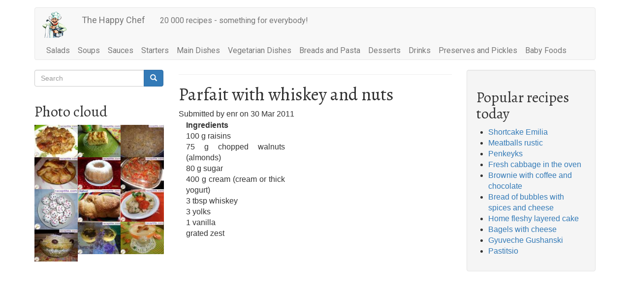

--- FILE ---
content_type: text/html; charset=UTF-8
request_url: https://en.receptite.com/index.php/recipe/parfait-whiskey-and-nuts
body_size: 10515
content:


<!-- THEME DEBUG -->
<!-- THEME HOOK: 'html' -->
<!-- FILE NAME SUGGESTIONS:
   * html--node--16751.html.twig
   * html--node--%.html.twig
   * html--node.html.twig
   x html.html.twig
-->
<!-- BEGIN OUTPUT from 'themes/contrib/bootstrap/templates/system/html.html.twig' -->
<!DOCTYPE html>
<html  lang="en" dir="ltr" prefix="content: http://purl.org/rss/1.0/modules/content/  dc: http://purl.org/dc/terms/  foaf: http://xmlns.com/foaf/0.1/  og: http://ogp.me/ns#  rdfs: http://www.w3.org/2000/01/rdf-schema#  schema: http://schema.org/  sioc: http://rdfs.org/sioc/ns#  sioct: http://rdfs.org/sioc/types#  skos: http://www.w3.org/2004/02/skos/core#  xsd: http://www.w3.org/2001/XMLSchema# ">
  <head>
    <meta charset="utf-8" />


<!-- THEME DEBUG -->
<!-- THEME HOOK: 'adsense_managed_page_level' -->
<!-- BEGIN OUTPUT from 'modules/contrib/adsense/templates/adsense-managed-page-level.html.twig' -->
<script async src="//pagead2.googlesyndication.com/pagead/js/adsbygoogle.js"></script>
<script>
  (adsbygoogle = window.adsbygoogle || []).push({
    google_ad_client: "ca-pub-6470203795457618",
    enable_page_level_ads: true
  });
</script>
<!-- END OUTPUT from 'modules/contrib/adsense/templates/adsense-managed-page-level.html.twig' -->

<script>window.google_analytics_uacct = "UA-12051096-2";(function(i,s,o,g,r,a,m){i["GoogleAnalyticsObject"]=r;i[r]=i[r]||function(){(i[r].q=i[r].q||[]).push(arguments)},i[r].l=1*new Date();a=s.createElement(o),m=s.getElementsByTagName(o)[0];a.async=1;a.src=g;m.parentNode.insertBefore(a,m)})(window,document,"script","https://www.google-analytics.com/analytics.js","ga");ga("create", "UA-12051096-2", {"cookieDomain":"auto"});ga("set", "anonymizeIp", true);ga("send", "pageview");</script>
<link rel="canonical" href="https://en.receptite.com/index.php/recipe/parfait-whiskey-and-nuts" />
<meta http-equiv="content-language" content="en" />
<meta name="robots" content="index, follow" />
<meta name="description" content="Parfait with whiskey and nuts" />
<meta property="og:type" content="recipe" />
<meta name="Generator" content="Drupal 8 (https://www.drupal.org)" />
<meta name="MobileOptimized" content="width" />
<meta name="HandheldFriendly" content="true" />
<meta name="viewport" content="width=device-width, initial-scale=1.0" />
<script type="application/ld+json">{
    "@context": "https://schema.org",
    "@graph": [
        {
            "@type": "Recipe",
            "name": "Parfait with whiskey and nuts",
            "description": "Parfait with whiskey and nuts",
            "datePublished": "2011-03-30T00:00:00+0300",
            "recipeIngredient": [
                "100 g raisins",
                "75 g chopped walnuts (almonds)",
                "80 g sugar",
                "400 g cream (cream or thick yogurt)",
                "3 tbsp whiskey",
                "3 yolks",
                "1 vanilla",
                "grated zest"
            ],
            "recipeInstructions": [
                "Pour whiskey with raisins and allow to stand for 1 hour. Beat thick foam yolks",
                "sugar",
                "vanilla and lemon zest. Add shattered sour cream",
                "raisins and the walnuts. The mixture was poured in in cold water rinsed metal mold and placed in a freezer or in the chamber of the refrigerator overnight. The next day the form is immersed in seconds in warm water and turns into a large dessert plate. Serve garnished with whipped cream",
                "chocolate",
                "candied fruit or another of your choice. Cut into pieces."
            ],
            "recipeCategory": [
                "\u003Ca href=\u0022/index.php/recipes-for/parfaits\u0022 hreflang=\u0022en\u0022\u003EParfaits\u003C/a\u003E",
                "\u003Ca href=\u0022/index.php/recipes-for/walnut-creams\u0022 hreflang=\u0022en\u0022\u003EWalnut Creams\u003C/a\u003E",
                "\u003Ca href=\u0022/index.php/recipes-for/almond-creams\u0022 hreflang=\u0022en\u0022\u003EAlmond Creams\u003C/a\u003E",
                "\u003Ca href=\u0022/index.php/recipes-for/creams-yogurt\u0022 hreflang=\u0022en\u0022\u003ECreams with yogurt\u003C/a\u003E",
                "\u003Ca href=\u0022/index.php/recipes-for/creams-nuts\u0022 hreflang=\u0022en\u0022\u003ECreams with nuts\u003C/a\u003E",
                "\u003Ca href=\u0022/index.php/recipes-for/desserts\u0022 hreflang=\u0022en\u0022\u003EDesserts\u003C/a\u003E",
                "\u003Ca href=\u0022/index.php/recipes-for/creams-parfaits-and-jellies\u0022 hreflang=\u0022en\u0022\u003ECreams",
                "Parfaits and Jellies\u003C/a\u003E"
            ],
            "author": {
                "@type": "Person",
                "name": "akva7"
            },
            "image": {
                "@type": "ImageObject",
                "representativeOfPage": "True"
            }
        }
    ]
}</script>
<link rel="shortcut icon" href="/themes/custom/bs_enr1/favicon.ico" type="image/vnd.microsoft.icon" />
<link rel="revision" href="https://en.receptite.com/index.php/recipe/parfait-whiskey-and-nuts" />

    <title>Parfait with whiskey and nuts | The Happy Chef</title>
    <link rel="stylesheet" media="all" href="/sites/en.receptite.com/files/css/css_XNyxGbMZtGtp_2b4f1J_UCsTQSpThOrFdEU9Ab33iGk.css" />
<link rel="stylesheet" media="all" href="https://cdn.jsdelivr.net/npm/bootstrap@3.4.1/dist/css/bootstrap.min.css" integrity="sha256-bZLfwXAP04zRMK2BjiO8iu9pf4FbLqX6zitd+tIvLhE=" crossorigin="anonymous" />
<link rel="stylesheet" media="all" href="https://cdn.jsdelivr.net/npm/@unicorn-fail/drupal-bootstrap-styles@0.0.2/dist/3.4.0/8.x-3.x/drupal-bootstrap.min.css" integrity="sha512-tGFFYdzcicBwsd5EPO92iUIytu9UkQR3tLMbORL9sfi/WswiHkA1O3ri9yHW+5dXk18Rd+pluMeDBrPKSwNCvw==" crossorigin="anonymous" />
<link rel="stylesheet" media="all" href="/sites/en.receptite.com/files/css/css_qiuEbbGUvILM7I2ur50pxOsl014OT6WGqdlZqjg2Xlw.css" />

    
<!--[if lte IE 8]>
<script src="/sites/en.receptite.com/files/js/js_VtafjXmRvoUgAzqzYTA3Wrjkx9wcWhjP0G4ZnnqRamA.js"></script>
<![endif]-->

  </head>
  <body class="path-node page-node-type-recipe has-glyphicons">
    <a href="#main-content" class="visually-hidden focusable skip-link">
      Skip to main content
    </a>
    
    

<!-- THEME DEBUG -->
<!-- THEME HOOK: 'off_canvas_page_wrapper' -->
<!-- BEGIN OUTPUT from 'core/modules/system/templates/off-canvas-page-wrapper.html.twig' -->
  <div class="dialog-off-canvas-main-canvas" data-off-canvas-main-canvas>
    

<!-- THEME DEBUG -->
<!-- THEME HOOK: 'page' -->
<!-- FILE NAME SUGGESTIONS:
   * page--node--16751.html.twig
   * page--node--%.html.twig
   * page--node.html.twig
   x page.html.twig
-->
<!-- BEGIN OUTPUT from 'themes/custom/bs_enr1/templates/page.html.twig' -->
          <header class="navbar navbar-default container" id="navbar" role="banner">
            <div class="navbar-header">
        

<!-- THEME DEBUG -->
<!-- THEME HOOK: 'region' -->
<!-- FILE NAME SUGGESTIONS:
   * region--navigation.html.twig
   x region.html.twig
-->
<!-- BEGIN OUTPUT from 'themes/contrib/bootstrap/templates/system/region.html.twig' -->
  <div class="region region-navigation">
    

<!-- THEME DEBUG -->
<!-- THEME HOOK: 'block' -->
<!-- FILE NAME SUGGESTIONS:
   * block--bs-enr1-branding.html.twig
   x block--system-branding-block.html.twig
   * block--system.html.twig
   * block.html.twig
-->
<!-- BEGIN OUTPUT from 'themes/contrib/bootstrap/templates/block/block--system-branding-block.html.twig' -->
      <a class="logo navbar-btn pull-left" href="/index.php/" title="Home" rel="home">
      <img src="/themes/custom/bs_enr1/logo.png" alt="Home" />
    </a>
        <a class="name navbar-brand" href="/index.php/" title="Home" rel="home">The Happy Chef</a>
        <p class="navbar-text">20 000 recipes - something for everybody!</p>
  
<!-- END OUTPUT from 'themes/contrib/bootstrap/templates/block/block--system-branding-block.html.twig' -->


  </div>

<!-- END OUTPUT from 'themes/contrib/bootstrap/templates/system/region.html.twig' -->


                          <button type="button" class="navbar-toggle" data-toggle="collapse" data-target="#navbar-collapse">
            <span class="sr-only">Toggle navigation</span>
            <span class="icon-bar"></span>
            <span class="icon-bar"></span>
            <span class="icon-bar"></span>
          </button>
              </div>

                    <div id="navbar-collapse" class="navbar-collapse collapse">
          

<!-- THEME DEBUG -->
<!-- THEME HOOK: 'region' -->
<!-- FILE NAME SUGGESTIONS:
   * region--navigation-collapsible.html.twig
   x region.html.twig
-->
<!-- BEGIN OUTPUT from 'themes/contrib/bootstrap/templates/system/region.html.twig' -->
  <div class="region region-navigation-collapsible">
    

<!-- THEME DEBUG -->
<!-- THEME HOOK: 'block' -->
<!-- FILE NAME SUGGESTIONS:
   * block--bs-enr1-main-menu.html.twig
   x block--system-menu-block--main.html.twig
   * block--system-menu-block.html.twig
   * block--system.html.twig
   * block.html.twig
-->
<!-- BEGIN OUTPUT from 'themes/contrib/bootstrap/templates/block/block--system-menu-block--main.html.twig' -->
<nav role="navigation" aria-labelledby="block-bs-enr1-main-menu-menu" id="block-bs-enr1-main-menu">
            <h2 class="sr-only" id="block-bs-enr1-main-menu-menu">Main navigation</h2>

      

<!-- THEME DEBUG -->
<!-- THEME HOOK: 'menu__main' -->
<!-- FILE NAME SUGGESTIONS:
   x menu--main.html.twig
   x menu--main.html.twig
   * menu.html.twig
-->
<!-- BEGIN OUTPUT from 'themes/contrib/bootstrap/templates/menu/menu--main.html.twig' -->

      <ul class="menu menu--main nav navbar-nav">
                      <li class="first">
                                        <a href="/index.php/recipes-for/salads" data-drupal-link-system-path="taxonomy/term/618">Salads</a>
              </li>
                      <li>
                                        <a href="/index.php/recipes-for/soups" data-drupal-link-system-path="taxonomy/term/621">Soups</a>
              </li>
                      <li>
                                        <a href="/index.php/recipes-for/sauces" data-drupal-link-system-path="taxonomy/term/624">Sauces</a>
              </li>
                      <li>
                                        <a href="/index.php/recipes-for/starters" data-drupal-link-system-path="taxonomy/term/630">Starters</a>
              </li>
                      <li>
                                        <a href="/index.php/recipes-for/main-dishes" data-drupal-link-system-path="taxonomy/term/634">Main Dishes</a>
              </li>
                      <li>
                                        <a href="/index.php/recipes-for/vegetarian-dishes" data-drupal-link-system-path="taxonomy/term/706">Vegetarian Dishes</a>
              </li>
                      <li>
                                        <a href="/index.php/recipes-for/breads-and-pasta" data-drupal-link-system-path="taxonomy/term/646">Breads and Pasta</a>
              </li>
                      <li>
                                        <a href="/index.php/recipes-for/desserts" data-drupal-link-system-path="taxonomy/term/652">Desserts</a>
              </li>
                      <li>
                                        <a href="/index.php/recipes-for/drinks" data-drupal-link-system-path="taxonomy/term/661">Drinks</a>
              </li>
                      <li>
                                        <a href="/index.php/recipes-for/preserves-and-pickles" data-drupal-link-system-path="taxonomy/term/666">Preserves and Pickles</a>
              </li>
                      <li class="last">
                                        <a href="/index.php/recipes-for/baby-foods" data-drupal-link-system-path="taxonomy/term/721">Baby Foods</a>
              </li>
        </ul>
  

<!-- END OUTPUT from 'themes/contrib/bootstrap/templates/menu/menu--main.html.twig' -->


  </nav>

<!-- END OUTPUT from 'themes/contrib/bootstrap/templates/block/block--system-menu-block--main.html.twig' -->


  </div>

<!-- END OUTPUT from 'themes/contrib/bootstrap/templates/system/region.html.twig' -->


        </div>
                </header>
  
  <div role="main" class="main-container container js-quickedit-main-content">
    <div class="row">

            
                              <aside class="col-sm-3" role="complementary">
            

<!-- THEME DEBUG -->
<!-- THEME HOOK: 'region' -->
<!-- FILE NAME SUGGESTIONS:
   * region--sidebar-first.html.twig
   x region.html.twig
-->
<!-- BEGIN OUTPUT from 'themes/contrib/bootstrap/templates/system/region.html.twig' -->
  <div class="region region-sidebar-first">
    

<!-- THEME DEBUG -->
<!-- THEME HOOK: 'block' -->
<!-- FILE NAME SUGGESTIONS:
   * block--bs-enr1-search.html.twig
   * block--search-form-block.html.twig
   x block--search.html.twig
   * block.html.twig
-->
<!-- BEGIN OUTPUT from 'themes/contrib/bootstrap/templates/block/block--search.html.twig' -->
<div class="search-block-form block block-search block-search-form-block" data-drupal-selector="search-block-form" id="block-bs-enr1-search" role="search">
  
      <h2 class="visually-hidden">Search</h2>
    
      

<!-- THEME DEBUG -->
<!-- THEME HOOK: 'form' -->
<!-- BEGIN OUTPUT from 'core/modules/system/templates/form.html.twig' -->
<form action="/index.php/search/node" method="get" id="search-block-form" accept-charset="UTF-8">
  

<!-- THEME DEBUG -->
<!-- THEME HOOK: 'form_element' -->
<!-- BEGIN OUTPUT from 'themes/contrib/bootstrap/templates/input/form-element.html.twig' -->
<div class="form-item js-form-item form-type-search js-form-type-search form-item-keys js-form-item-keys form-no-label form-group">
      

<!-- THEME DEBUG -->
<!-- THEME HOOK: 'form_element_label' -->
<!-- BEGIN OUTPUT from 'themes/contrib/bootstrap/templates/input/form-element-label.html.twig' -->
<label for="edit-keys" class="control-label sr-only">Search</label>
<!-- END OUTPUT from 'themes/contrib/bootstrap/templates/input/form-element-label.html.twig' -->


  
  
  

<!-- THEME DEBUG -->
<!-- THEME HOOK: 'input__search' -->
<!-- FILE NAME SUGGESTIONS:
   * input--search.html.twig
   * input--form-control--search.html.twig
   x input--form-control.html.twig
   * input.html.twig
-->
<!-- BEGIN OUTPUT from 'themes/contrib/bootstrap/templates/input/input--form-control.html.twig' -->
<div class="input-group"><input title="Enter the terms you wish to search for." data-drupal-selector="edit-keys" class="form-search form-control" placeholder="Search" type="search" id="edit-keys" name="keys" value="" size="15" maxlength="128" data-toggle="tooltip" /><span class="input-group-btn"><!-- THEME DEBUG --><!-- THEME HOOK: 'input__submit' --><!-- FILE NAME SUGGESTIONS:
   * input--submit.html.twig
   * input--button--submit.html.twig
   x input--button.html.twig
   * input.html.twig
--><!-- BEGIN OUTPUT from 'themes/contrib/bootstrap/templates/input/input--button.html.twig' --><button type="submit" value="Search" class="button js-form-submit form-submit btn-primary btn icon-only" name=""><span class="sr-only">Search</span><span class="icon glyphicon glyphicon-search" aria-hidden="true"></span></button><!-- END OUTPUT from 'themes/contrib/bootstrap/templates/input/input--button.html.twig' --></span></div>
<!-- END OUTPUT from 'themes/contrib/bootstrap/templates/input/input--form-control.html.twig' -->



  
  
  </div>

<!-- END OUTPUT from 'themes/contrib/bootstrap/templates/input/form-element.html.twig' -->



<!-- THEME DEBUG -->
<!-- THEME HOOK: 'container' -->
<!-- BEGIN OUTPUT from 'themes/contrib/bootstrap/templates/system/container.html.twig' -->
<div class="form-actions form-group js-form-wrapper form-wrapper" data-drupal-selector="edit-actions" id="edit-actions"></div>

<!-- END OUTPUT from 'themes/contrib/bootstrap/templates/system/container.html.twig' -->


</form>

<!-- END OUTPUT from 'core/modules/system/templates/form.html.twig' -->


  </div>

<!-- END OUTPUT from 'themes/contrib/bootstrap/templates/block/block--search.html.twig' -->



<!-- THEME DEBUG -->
<!-- THEME HOOK: 'block' -->
<!-- FILE NAME SUGGESTIONS:
   * block--views-block--photo-cloud-block-1.html.twig
   * block--views-block.html.twig
   * block--views.html.twig
   x block.html.twig
-->
<!-- BEGIN OUTPUT from 'themes/contrib/bootstrap/templates/block/block.html.twig' -->
<section class="views-element-container block block-views block-views-blockphoto-cloud-block-1 clearfix" id="block-views-block-photo-cloud-block-1">
  
      <h2 class="block-title">Photo cloud</h2>
    

      

<!-- THEME DEBUG -->
<!-- THEME HOOK: 'container' -->
<!-- BEGIN OUTPUT from 'themes/contrib/bootstrap/templates/system/container.html.twig' -->
<div class="form-group">

<!-- THEME DEBUG -->
<!-- THEME HOOK: 'views_view' -->
<!-- BEGIN OUTPUT from 'themes/contrib/bootstrap/templates/views/views-view.html.twig' -->
<div class="view view-photo-cloud view-id-photo_cloud view-display-id-block_1 js-view-dom-id-2eab59b473d86710d351060b50bfcce7049c027e125644b2c6d9d6ac6495b865">
  
    
      
      <div class="view-content">
      

<!-- THEME DEBUG -->
<!-- THEME HOOK: 'views_view_grid' -->
<!-- BEGIN OUTPUT from 'core/modules/views/templates/views-view-grid.html.twig' -->
    <div class="views-view-grid vertical cols-3 clearfix">
            <div class="views-col clearfix col-1" style="width: 33.333333333333%;">
                  <div class="views-row row-1">

<!-- THEME DEBUG -->
<!-- THEME HOOK: 'views_view_fields' -->
<!-- BEGIN OUTPUT from 'core/modules/views/templates/views-view-fields.html.twig' -->
<div class="views-field views-field-field-r-photo"><div class="field-content">

<!-- THEME DEBUG -->
<!-- THEME HOOK: 'views_view_field' -->
<!-- BEGIN OUTPUT from 'core/modules/views/templates/views-view-field.html.twig' -->


<!-- THEME DEBUG -->
<!-- THEME HOOK: 'image_formatter' -->
<!-- BEGIN OUTPUT from 'core/modules/image/templates/image-formatter.html.twig' -->
  <a href="/index.php/recipe/pork-sauerkraut-i-type" hreflang="en">

<!-- THEME DEBUG -->
<!-- THEME HOOK: 'image_style' -->
<!-- BEGIN OUTPUT from 'core/modules/image/templates/image-style.html.twig' -->


<!-- THEME DEBUG -->
<!-- THEME HOOK: 'image' -->
<!-- BEGIN OUTPUT from 'themes/contrib/bootstrap/templates/system/image.html.twig' -->
<img src="/sites/en.receptite.com/files/styles/thumbnail/public/en_thumbs/2010/R422UtilliaN86079.jpg?itok=AvYymVNP" width="100" height="75" alt="Pork with sauerkraut - I type" title="Pork with sauerkraut - I type" typeof="foaf:Image" class="img-responsive" />

<!-- END OUTPUT from 'themes/contrib/bootstrap/templates/system/image.html.twig' -->



<!-- END OUTPUT from 'core/modules/image/templates/image-style.html.twig' -->

</a>

<!-- END OUTPUT from 'core/modules/image/templates/image-formatter.html.twig' -->


<!-- END OUTPUT from 'core/modules/views/templates/views-view-field.html.twig' -->

</div></div>
<!-- END OUTPUT from 'core/modules/views/templates/views-view-fields.html.twig' -->

</div>
                  <div class="views-row row-2">

<!-- THEME DEBUG -->
<!-- THEME HOOK: 'views_view_fields' -->
<!-- BEGIN OUTPUT from 'core/modules/views/templates/views-view-fields.html.twig' -->
<div class="views-field views-field-field-r-photo"><div class="field-content">

<!-- THEME DEBUG -->
<!-- THEME HOOK: 'views_view_field' -->
<!-- BEGIN OUTPUT from 'core/modules/views/templates/views-view-field.html.twig' -->


<!-- THEME DEBUG -->
<!-- THEME HOOK: 'image_formatter' -->
<!-- BEGIN OUTPUT from 'core/modules/image/templates/image-formatter.html.twig' -->
  <a href="/index.php/recipe/banitsi-butertesto" hreflang="en">

<!-- THEME DEBUG -->
<!-- THEME HOOK: 'image_style' -->
<!-- BEGIN OUTPUT from 'core/modules/image/templates/image-style.html.twig' -->


<!-- THEME DEBUG -->
<!-- THEME HOOK: 'image' -->
<!-- BEGIN OUTPUT from 'themes/contrib/bootstrap/templates/system/image.html.twig' -->
<img src="/sites/en.receptite.com/files/styles/thumbnail/public/en_thumbs/2010/R3193UbibiN44938.jpg?itok=WEFwZdX2" width="100" height="75" alt="Banitsi of butertesto" title="Banitsi of butertesto" typeof="foaf:Image" class="img-responsive" />

<!-- END OUTPUT from 'themes/contrib/bootstrap/templates/system/image.html.twig' -->



<!-- END OUTPUT from 'core/modules/image/templates/image-style.html.twig' -->

</a>

<!-- END OUTPUT from 'core/modules/image/templates/image-formatter.html.twig' -->


<!-- END OUTPUT from 'core/modules/views/templates/views-view-field.html.twig' -->

</div></div>
<!-- END OUTPUT from 'core/modules/views/templates/views-view-fields.html.twig' -->

</div>
                  <div class="views-row row-3">

<!-- THEME DEBUG -->
<!-- THEME HOOK: 'views_view_fields' -->
<!-- BEGIN OUTPUT from 'core/modules/views/templates/views-view-fields.html.twig' -->
<div class="views-field views-field-field-r-photo"><div class="field-content">

<!-- THEME DEBUG -->
<!-- THEME HOOK: 'views_view_field' -->
<!-- BEGIN OUTPUT from 'core/modules/views/templates/views-view-field.html.twig' -->


<!-- THEME DEBUG -->
<!-- THEME HOOK: 'image_formatter' -->
<!-- BEGIN OUTPUT from 'core/modules/image/templates/image-formatter.html.twig' -->
  <a href="/index.php/recipe/shortcake-delight" hreflang="en">

<!-- THEME DEBUG -->
<!-- THEME HOOK: 'image_style' -->
<!-- BEGIN OUTPUT from 'core/modules/image/templates/image-style.html.twig' -->


<!-- THEME DEBUG -->
<!-- THEME HOOK: 'image' -->
<!-- BEGIN OUTPUT from 'themes/contrib/bootstrap/templates/system/image.html.twig' -->
<img src="/sites/en.receptite.com/files/styles/thumbnail/public/en_thumbs/2014/49/R5461Usunny14N59014.jpg?itok=eZm6p5LP" width="100" height="93" alt="Shortcake with delight" title="Shortcake with delight" typeof="foaf:Image" class="img-responsive" />

<!-- END OUTPUT from 'themes/contrib/bootstrap/templates/system/image.html.twig' -->



<!-- END OUTPUT from 'core/modules/image/templates/image-style.html.twig' -->

</a>

<!-- END OUTPUT from 'core/modules/image/templates/image-formatter.html.twig' -->


<!-- END OUTPUT from 'core/modules/views/templates/views-view-field.html.twig' -->

</div></div>
<!-- END OUTPUT from 'core/modules/views/templates/views-view-fields.html.twig' -->

</div>
                  <div class="views-row row-4">

<!-- THEME DEBUG -->
<!-- THEME HOOK: 'views_view_fields' -->
<!-- BEGIN OUTPUT from 'core/modules/views/templates/views-view-fields.html.twig' -->
<div class="views-field views-field-field-r-photo"><div class="field-content">

<!-- THEME DEBUG -->
<!-- THEME HOOK: 'views_view_field' -->
<!-- BEGIN OUTPUT from 'core/modules/views/templates/views-view-field.html.twig' -->


<!-- THEME DEBUG -->
<!-- THEME HOOK: 'image_formatter' -->
<!-- BEGIN OUTPUT from 'core/modules/image/templates/image-formatter.html.twig' -->
  <a href="/index.php/recipe/shredded-salad-sauce" hreflang="en">

<!-- THEME DEBUG -->
<!-- THEME HOOK: 'image_style' -->
<!-- BEGIN OUTPUT from 'core/modules/image/templates/image-style.html.twig' -->


<!-- THEME DEBUG -->
<!-- THEME HOOK: 'image' -->
<!-- BEGIN OUTPUT from 'themes/contrib/bootstrap/templates/system/image.html.twig' -->
<img src="/sites/en.receptite.com/files/styles/thumbnail/public/en_thumbs/2010/R13332UtrixcyN27487.jpg?itok=Pqf3R-f5" width="100" height="75" alt="Shredded salad with sauce" title="Shredded salad with sauce" typeof="foaf:Image" class="img-responsive" />

<!-- END OUTPUT from 'themes/contrib/bootstrap/templates/system/image.html.twig' -->



<!-- END OUTPUT from 'core/modules/image/templates/image-style.html.twig' -->

</a>

<!-- END OUTPUT from 'core/modules/image/templates/image-formatter.html.twig' -->


<!-- END OUTPUT from 'core/modules/views/templates/views-view-field.html.twig' -->

</div></div>
<!-- END OUTPUT from 'core/modules/views/templates/views-view-fields.html.twig' -->

</div>
              </div>
          <div class="views-col clearfix col-2" style="width: 33.333333333333%;">
                  <div class="views-row row-1">

<!-- THEME DEBUG -->
<!-- THEME HOOK: 'views_view_fields' -->
<!-- BEGIN OUTPUT from 'core/modules/views/templates/views-view-fields.html.twig' -->
<div class="views-field views-field-field-r-photo"><div class="field-content">

<!-- THEME DEBUG -->
<!-- THEME HOOK: 'views_view_field' -->
<!-- BEGIN OUTPUT from 'core/modules/views/templates/views-view-field.html.twig' -->


<!-- THEME DEBUG -->
<!-- THEME HOOK: 'image_formatter' -->
<!-- BEGIN OUTPUT from 'core/modules/image/templates/image-formatter.html.twig' -->
  <a href="/index.php/recipe/round-banitsa-ready-peel" hreflang="en">

<!-- THEME DEBUG -->
<!-- THEME HOOK: 'image_style' -->
<!-- BEGIN OUTPUT from 'core/modules/image/templates/image-style.html.twig' -->


<!-- THEME DEBUG -->
<!-- THEME HOOK: 'image' -->
<!-- BEGIN OUTPUT from 'themes/contrib/bootstrap/templates/system/image.html.twig' -->
<img src="/sites/en.receptite.com/files/styles/thumbnail/public/en_thumbs/2014/09/R2892UviliyaN12872.jpg?itok=NTCu1mD3" width="100" height="75" alt="Round banitsa ready peel" title="Round banitsa ready peel" typeof="foaf:Image" class="img-responsive" />

<!-- END OUTPUT from 'themes/contrib/bootstrap/templates/system/image.html.twig' -->



<!-- END OUTPUT from 'core/modules/image/templates/image-style.html.twig' -->

</a>

<!-- END OUTPUT from 'core/modules/image/templates/image-formatter.html.twig' -->


<!-- END OUTPUT from 'core/modules/views/templates/views-view-field.html.twig' -->

</div></div>
<!-- END OUTPUT from 'core/modules/views/templates/views-view-fields.html.twig' -->

</div>
                  <div class="views-row row-2">

<!-- THEME DEBUG -->
<!-- THEME HOOK: 'views_view_fields' -->
<!-- BEGIN OUTPUT from 'core/modules/views/templates/views-view-fields.html.twig' -->
<div class="views-field views-field-field-r-photo"><div class="field-content">

<!-- THEME DEBUG -->
<!-- THEME HOOK: 'views_view_field' -->
<!-- BEGIN OUTPUT from 'core/modules/views/templates/views-view-field.html.twig' -->


<!-- THEME DEBUG -->
<!-- THEME HOOK: 'image_formatter' -->
<!-- BEGIN OUTPUT from 'core/modules/image/templates/image-formatter.html.twig' -->
  <a href="/index.php/recipe/honey-walnut-sponge-cake" hreflang="en">

<!-- THEME DEBUG -->
<!-- THEME HOOK: 'image_style' -->
<!-- BEGIN OUTPUT from 'core/modules/image/templates/image-style.html.twig' -->


<!-- THEME DEBUG -->
<!-- THEME HOOK: 'image' -->
<!-- BEGIN OUTPUT from 'themes/contrib/bootstrap/templates/system/image.html.twig' -->
<img src="/sites/en.receptite.com/files/styles/thumbnail/public/en_thumbs/2010/R9236Udiki0107N77872.jpg?itok=b_eCJVe7" width="100" height="75" alt="Honey-walnut sponge cake" title="Honey-walnut sponge cake" typeof="foaf:Image" class="img-responsive" />

<!-- END OUTPUT from 'themes/contrib/bootstrap/templates/system/image.html.twig' -->



<!-- END OUTPUT from 'core/modules/image/templates/image-style.html.twig' -->

</a>

<!-- END OUTPUT from 'core/modules/image/templates/image-formatter.html.twig' -->


<!-- END OUTPUT from 'core/modules/views/templates/views-view-field.html.twig' -->

</div></div>
<!-- END OUTPUT from 'core/modules/views/templates/views-view-fields.html.twig' -->

</div>
                  <div class="views-row row-3">

<!-- THEME DEBUG -->
<!-- THEME HOOK: 'views_view_fields' -->
<!-- BEGIN OUTPUT from 'core/modules/views/templates/views-view-fields.html.twig' -->
<div class="views-field views-field-field-r-photo"><div class="field-content">

<!-- THEME DEBUG -->
<!-- THEME HOOK: 'views_view_field' -->
<!-- BEGIN OUTPUT from 'core/modules/views/templates/views-view-field.html.twig' -->


<!-- THEME DEBUG -->
<!-- THEME HOOK: 'image_formatter' -->
<!-- BEGIN OUTPUT from 'core/modules/image/templates/image-formatter.html.twig' -->
  <a href="/index.php/recipe/corn-bread-machine-bread" hreflang="en">

<!-- THEME DEBUG -->
<!-- THEME HOOK: 'image_style' -->
<!-- BEGIN OUTPUT from 'core/modules/image/templates/image-style.html.twig' -->


<!-- THEME DEBUG -->
<!-- THEME HOOK: 'image' -->
<!-- BEGIN OUTPUT from 'themes/contrib/bootstrap/templates/system/image.html.twig' -->
<img src="/sites/en.receptite.com/files/styles/thumbnail/public/en_thumbs/2013/40/R16097UsteffanellN29736.jpg?itok=QIJamQWn" width="100" height="76" alt="Corn bread machine bread" title="Corn bread machine bread" typeof="foaf:Image" class="img-responsive" />

<!-- END OUTPUT from 'themes/contrib/bootstrap/templates/system/image.html.twig' -->



<!-- END OUTPUT from 'core/modules/image/templates/image-style.html.twig' -->

</a>

<!-- END OUTPUT from 'core/modules/image/templates/image-formatter.html.twig' -->


<!-- END OUTPUT from 'core/modules/views/templates/views-view-field.html.twig' -->

</div></div>
<!-- END OUTPUT from 'core/modules/views/templates/views-view-fields.html.twig' -->

</div>
                  <div class="views-row row-4">

<!-- THEME DEBUG -->
<!-- THEME HOOK: 'views_view_fields' -->
<!-- BEGIN OUTPUT from 'core/modules/views/templates/views-view-fields.html.twig' -->
<div class="views-field views-field-field-r-photo"><div class="field-content">

<!-- THEME DEBUG -->
<!-- THEME HOOK: 'views_view_field' -->
<!-- BEGIN OUTPUT from 'core/modules/views/templates/views-view-field.html.twig' -->


<!-- THEME DEBUG -->
<!-- THEME HOOK: 'image_formatter' -->
<!-- BEGIN OUTPUT from 'core/modules/image/templates/image-formatter.html.twig' -->
  <a href="/index.php/recipe/universal-cream-vanilla" hreflang="en">

<!-- THEME DEBUG -->
<!-- THEME HOOK: 'image_style' -->
<!-- BEGIN OUTPUT from 'core/modules/image/templates/image-style.html.twig' -->


<!-- THEME DEBUG -->
<!-- THEME HOOK: 'image' -->
<!-- BEGIN OUTPUT from 'themes/contrib/bootstrap/templates/system/image.html.twig' -->
<img src="/sites/en.receptite.com/files/styles/thumbnail/public/en_thumbs/2012/17/R2954UXrisi_SerafimovaN43661.jpg?itok=1omRk61x" width="100" height="75" alt="Universal Cream Vanilla" title="Universal Cream Vanilla" typeof="foaf:Image" class="img-responsive" />

<!-- END OUTPUT from 'themes/contrib/bootstrap/templates/system/image.html.twig' -->



<!-- END OUTPUT from 'core/modules/image/templates/image-style.html.twig' -->

</a>

<!-- END OUTPUT from 'core/modules/image/templates/image-formatter.html.twig' -->


<!-- END OUTPUT from 'core/modules/views/templates/views-view-field.html.twig' -->

</div></div>
<!-- END OUTPUT from 'core/modules/views/templates/views-view-fields.html.twig' -->

</div>
              </div>
          <div class="views-col clearfix col-3" style="width: 33.333333333333%;">
                  <div class="views-row row-1">

<!-- THEME DEBUG -->
<!-- THEME HOOK: 'views_view_fields' -->
<!-- BEGIN OUTPUT from 'core/modules/views/templates/views-view-fields.html.twig' -->
<div class="views-field views-field-field-r-photo"><div class="field-content">

<!-- THEME DEBUG -->
<!-- THEME HOOK: 'views_view_field' -->
<!-- BEGIN OUTPUT from 'core/modules/views/templates/views-view-field.html.twig' -->


<!-- THEME DEBUG -->
<!-- THEME HOOK: 'image_formatter' -->
<!-- BEGIN OUTPUT from 'core/modules/image/templates/image-formatter.html.twig' -->
  <a href="/index.php/recipe/sauerkraut-rice-oven-ii-type" hreflang="en">

<!-- THEME DEBUG -->
<!-- THEME HOOK: 'image_style' -->
<!-- BEGIN OUTPUT from 'core/modules/image/templates/image-style.html.twig' -->


<!-- THEME DEBUG -->
<!-- THEME HOOK: 'image' -->
<!-- BEGIN OUTPUT from 'themes/contrib/bootstrap/templates/system/image.html.twig' -->
<img src="/sites/en.receptite.com/files/styles/thumbnail/public/en_thumbs/2017/15/R8484UzlareN32077.jpg?itok=SxhGlfgZ" width="100" height="75" alt="Sauerkraut with rice in the oven - II type" title="Sauerkraut with rice in the oven - II type" typeof="foaf:Image" class="img-responsive" />

<!-- END OUTPUT from 'themes/contrib/bootstrap/templates/system/image.html.twig' -->



<!-- END OUTPUT from 'core/modules/image/templates/image-style.html.twig' -->

</a>

<!-- END OUTPUT from 'core/modules/image/templates/image-formatter.html.twig' -->


<!-- END OUTPUT from 'core/modules/views/templates/views-view-field.html.twig' -->

</div></div>
<!-- END OUTPUT from 'core/modules/views/templates/views-view-fields.html.twig' -->

</div>
                  <div class="views-row row-2">

<!-- THEME DEBUG -->
<!-- THEME HOOK: 'views_view_fields' -->
<!-- BEGIN OUTPUT from 'core/modules/views/templates/views-view-fields.html.twig' -->
<div class="views-field views-field-field-r-photo"><div class="field-content">

<!-- THEME DEBUG -->
<!-- THEME HOOK: 'views_view_field' -->
<!-- BEGIN OUTPUT from 'core/modules/views/templates/views-view-field.html.twig' -->


<!-- THEME DEBUG -->
<!-- THEME HOOK: 'image_formatter' -->
<!-- BEGIN OUTPUT from 'core/modules/image/templates/image-formatter.html.twig' -->
  <a href="/index.php/recipe/lazy-stuffed-peppers" hreflang="en">

<!-- THEME DEBUG -->
<!-- THEME HOOK: 'image_style' -->
<!-- BEGIN OUTPUT from 'core/modules/image/templates/image-style.html.twig' -->


<!-- THEME DEBUG -->
<!-- THEME HOOK: 'image' -->
<!-- BEGIN OUTPUT from 'themes/contrib/bootstrap/templates/system/image.html.twig' -->
<img src="/sites/en.receptite.com/files/styles/thumbnail/public/en_thumbs/2011/15/R16818UAlianaN36081.jpg?itok=fQnkxkPP" width="100" height="75" alt="Lazy stuffed peppers" title="Lazy stuffed peppers" typeof="foaf:Image" class="img-responsive" />

<!-- END OUTPUT from 'themes/contrib/bootstrap/templates/system/image.html.twig' -->



<!-- END OUTPUT from 'core/modules/image/templates/image-style.html.twig' -->

</a>

<!-- END OUTPUT from 'core/modules/image/templates/image-formatter.html.twig' -->


<!-- END OUTPUT from 'core/modules/views/templates/views-view-field.html.twig' -->

</div></div>
<!-- END OUTPUT from 'core/modules/views/templates/views-view-fields.html.twig' -->

</div>
                  <div class="views-row row-3">

<!-- THEME DEBUG -->
<!-- THEME HOOK: 'views_view_fields' -->
<!-- BEGIN OUTPUT from 'core/modules/views/templates/views-view-fields.html.twig' -->
<div class="views-field views-field-field-r-photo"><div class="field-content">

<!-- THEME DEBUG -->
<!-- THEME HOOK: 'views_view_field' -->
<!-- BEGIN OUTPUT from 'core/modules/views/templates/views-view-field.html.twig' -->


<!-- THEME DEBUG -->
<!-- THEME HOOK: 'image_formatter' -->
<!-- BEGIN OUTPUT from 'core/modules/image/templates/image-formatter.html.twig' -->
  <a href="/index.php/recipe/hake-baked-potatoes" hreflang="en">

<!-- THEME DEBUG -->
<!-- THEME HOOK: 'image_style' -->
<!-- BEGIN OUTPUT from 'core/modules/image/templates/image-style.html.twig' -->


<!-- THEME DEBUG -->
<!-- THEME HOOK: 'image' -->
<!-- BEGIN OUTPUT from 'themes/contrib/bootstrap/templates/system/image.html.twig' -->
<img src="/sites/en.receptite.com/files/styles/thumbnail/public/en_thumbs/2010/R11442Umagi71N77228.jpg?itok=GaYa840i" width="100" height="75" alt="Hake Baked potatoes on" title="Hake Baked potatoes on" typeof="foaf:Image" class="img-responsive" />

<!-- END OUTPUT from 'themes/contrib/bootstrap/templates/system/image.html.twig' -->



<!-- END OUTPUT from 'core/modules/image/templates/image-style.html.twig' -->

</a>

<!-- END OUTPUT from 'core/modules/image/templates/image-formatter.html.twig' -->


<!-- END OUTPUT from 'core/modules/views/templates/views-view-field.html.twig' -->

</div></div>
<!-- END OUTPUT from 'core/modules/views/templates/views-view-fields.html.twig' -->

</div>
                  <div class="views-row row-4">

<!-- THEME DEBUG -->
<!-- THEME HOOK: 'views_view_fields' -->
<!-- BEGIN OUTPUT from 'core/modules/views/templates/views-view-fields.html.twig' -->
<div class="views-field views-field-field-r-photo"><div class="field-content">

<!-- THEME DEBUG -->
<!-- THEME HOOK: 'views_view_field' -->
<!-- BEGIN OUTPUT from 'core/modules/views/templates/views-view-field.html.twig' -->


<!-- THEME DEBUG -->
<!-- THEME HOOK: 'image_formatter' -->
<!-- BEGIN OUTPUT from 'core/modules/image/templates/image-formatter.html.twig' -->
  <a href="/index.php/recipe/cream-milk-meal" hreflang="en">

<!-- THEME DEBUG -->
<!-- THEME HOOK: 'image_style' -->
<!-- BEGIN OUTPUT from 'core/modules/image/templates/image-style.html.twig' -->


<!-- THEME DEBUG -->
<!-- THEME HOOK: 'image' -->
<!-- BEGIN OUTPUT from 'themes/contrib/bootstrap/templates/system/image.html.twig' -->
<img src="/sites/en.receptite.com/files/styles/thumbnail/public/en_thumbs/2014/06/R20726UviliyaN10346.jpg?itok=GMDfnQ09" width="100" height="75" alt="* Cream Milk meal *" title="* Cream Milk meal *" typeof="foaf:Image" class="img-responsive" />

<!-- END OUTPUT from 'themes/contrib/bootstrap/templates/system/image.html.twig' -->



<!-- END OUTPUT from 'core/modules/image/templates/image-style.html.twig' -->

</a>

<!-- END OUTPUT from 'core/modules/image/templates/image-formatter.html.twig' -->


<!-- END OUTPUT from 'core/modules/views/templates/views-view-field.html.twig' -->

</div></div>
<!-- END OUTPUT from 'core/modules/views/templates/views-view-fields.html.twig' -->

</div>
              </div>
      </div>

<!-- END OUTPUT from 'core/modules/views/templates/views-view-grid.html.twig' -->


    </div>
  
          </div>

<!-- END OUTPUT from 'themes/contrib/bootstrap/templates/views/views-view.html.twig' -->

</div>

<!-- END OUTPUT from 'themes/contrib/bootstrap/templates/system/container.html.twig' -->


  </section>


<!-- END OUTPUT from 'themes/contrib/bootstrap/templates/block/block.html.twig' -->



<!-- THEME DEBUG -->
<!-- THEME HOOK: 'block' -->
<!-- FILE NAME SUGGESTIONS:
   * block--managedad.html.twig
   * block--adsense-managed-ad-block.html.twig
   * block--adsense.html.twig
   x block.html.twig
-->
<!-- BEGIN OUTPUT from 'themes/contrib/bootstrap/templates/block/block.html.twig' -->
<section id="block-managedad" class="block block-adsense block-adsense-managed-ad-block clearfix">
  
    

      

<!-- THEME DEBUG -->
<!-- THEME HOOK: 'adsense_ad' -->
<!-- BEGIN OUTPUT from 'modules/contrib/adsense/templates/adsense-ad.html.twig' -->
<div class="text-align-center">
  <div class="adsense responsive" >
    

<!-- THEME DEBUG -->
<!-- THEME HOOK: 'adsense_managed_responsive' -->
<!-- BEGIN OUTPUT from 'modules/contrib/adsense/templates/adsense-managed-responsive.html.twig' -->
<script async src="//pagead2.googlesyndication.com/pagead/js/adsbygoogle.js"></script>
<!-- responsive -->
<ins class="adsbygoogle"
     style="display:block"
     data-ad-client="ca-pub-6470203795457618"
     data-ad-slot="1504627956"
     data-ad-format="auto"
     data-full-width-responsive="true"></ins>
<script>
(adsbygoogle = window.adsbygoogle || []).push({});
</script>
<!-- END OUTPUT from 'modules/contrib/adsense/templates/adsense-managed-responsive.html.twig' -->


  </div>
</div>

<!-- END OUTPUT from 'modules/contrib/adsense/templates/adsense-ad.html.twig' -->


  </section>


<!-- END OUTPUT from 'themes/contrib/bootstrap/templates/block/block.html.twig' -->



<!-- THEME DEBUG -->
<!-- THEME HOOK: 'block' -->
<!-- FILE NAME SUGGESTIONS:
   * block--views-block--popular-categories-today-block-1.html.twig
   * block--views-block.html.twig
   * block--views.html.twig
   x block.html.twig
-->
<!-- BEGIN OUTPUT from 'themes/contrib/bootstrap/templates/block/block.html.twig' -->
<section class="views-element-container block block-views block-views-blockpopular-categories-today-block-1 clearfix" id="block-views-block-popular-categories-today-block-1">
  
      <h2 class="block-title">Popular categories today</h2>
    

      

<!-- THEME DEBUG -->
<!-- THEME HOOK: 'container' -->
<!-- BEGIN OUTPUT from 'themes/contrib/bootstrap/templates/system/container.html.twig' -->
<div class="form-group">

<!-- THEME DEBUG -->
<!-- THEME HOOK: 'views_view' -->
<!-- BEGIN OUTPUT from 'themes/contrib/bootstrap/templates/views/views-view.html.twig' -->
<div class="view view-popular-categories-today view-id-popular_categories_today view-display-id-block_1 js-view-dom-id-4d246805d3903e733430e7a6884f0073e874da1c98f46f696715f14a4d187321">
  
    
      
      <div class="view-content">
      

<!-- THEME DEBUG -->
<!-- THEME HOOK: 'views_view_list' -->
<!-- BEGIN OUTPUT from 'core/modules/views/templates/views-view-list.html.twig' -->
<div class="item-list">
  
  <ul class="popular-cats">

          <li>

<!-- THEME DEBUG -->
<!-- THEME HOOK: 'views_view_fields' -->
<!-- BEGIN OUTPUT from 'core/modules/views/templates/views-view-fields.html.twig' -->
<span class="views-field views-field-name"><span class="field-content">

<!-- THEME DEBUG -->
<!-- THEME HOOK: 'views_view_field' -->
<!-- BEGIN OUTPUT from 'core/modules/views/templates/views-view-field.html.twig' -->
<a href="/recipes-for/top-starters-2014" hreflang="en">Top Starters 2014</a>
<!-- END OUTPUT from 'core/modules/views/templates/views-view-field.html.twig' -->

</span></span>
<!-- END OUTPUT from 'core/modules/views/templates/views-view-fields.html.twig' -->

</li>
          <li>

<!-- THEME DEBUG -->
<!-- THEME HOOK: 'views_view_fields' -->
<!-- BEGIN OUTPUT from 'core/modules/views/templates/views-view-fields.html.twig' -->
<span class="views-field views-field-name"><span class="field-content">

<!-- THEME DEBUG -->
<!-- THEME HOOK: 'views_view_field' -->
<!-- BEGIN OUTPUT from 'core/modules/views/templates/views-view-field.html.twig' -->
<a href="/recipes-for/almond-layered-cakes" hreflang="en">Almond Layered Cakes</a>
<!-- END OUTPUT from 'core/modules/views/templates/views-view-field.html.twig' -->

</span></span>
<!-- END OUTPUT from 'core/modules/views/templates/views-view-fields.html.twig' -->

</li>
          <li>

<!-- THEME DEBUG -->
<!-- THEME HOOK: 'views_view_fields' -->
<!-- BEGIN OUTPUT from 'core/modules/views/templates/views-view-fields.html.twig' -->
<span class="views-field views-field-name"><span class="field-content">

<!-- THEME DEBUG -->
<!-- THEME HOOK: 'views_view_field' -->
<!-- BEGIN OUTPUT from 'core/modules/views/templates/views-view-field.html.twig' -->
<a href="/recipes-for/spaghetti" hreflang="en">Spaghetti</a>
<!-- END OUTPUT from 'core/modules/views/templates/views-view-field.html.twig' -->

</span></span>
<!-- END OUTPUT from 'core/modules/views/templates/views-view-fields.html.twig' -->

</li>
          <li>

<!-- THEME DEBUG -->
<!-- THEME HOOK: 'views_view_fields' -->
<!-- BEGIN OUTPUT from 'core/modules/views/templates/views-view-fields.html.twig' -->
<span class="views-field views-field-name"><span class="field-content">

<!-- THEME DEBUG -->
<!-- THEME HOOK: 'views_view_field' -->
<!-- BEGIN OUTPUT from 'core/modules/views/templates/views-view-field.html.twig' -->
<a href="/recipes-for/bean-salads" hreflang="en">Bean Salads</a>
<!-- END OUTPUT from 'core/modules/views/templates/views-view-field.html.twig' -->

</span></span>
<!-- END OUTPUT from 'core/modules/views/templates/views-view-fields.html.twig' -->

</li>
          <li>

<!-- THEME DEBUG -->
<!-- THEME HOOK: 'views_view_fields' -->
<!-- BEGIN OUTPUT from 'core/modules/views/templates/views-view-fields.html.twig' -->
<span class="views-field views-field-name"><span class="field-content">

<!-- THEME DEBUG -->
<!-- THEME HOOK: 'views_view_field' -->
<!-- BEGIN OUTPUT from 'core/modules/views/templates/views-view-field.html.twig' -->
<a href="/recipes-for/lent-dishes-lentils" hreflang="en">Lent dishes with lentils</a>
<!-- END OUTPUT from 'core/modules/views/templates/views-view-field.html.twig' -->

</span></span>
<!-- END OUTPUT from 'core/modules/views/templates/views-view-fields.html.twig' -->

</li>
          <li>

<!-- THEME DEBUG -->
<!-- THEME HOOK: 'views_view_fields' -->
<!-- BEGIN OUTPUT from 'core/modules/views/templates/views-view-fields.html.twig' -->
<span class="views-field views-field-name"><span class="field-content">

<!-- THEME DEBUG -->
<!-- THEME HOOK: 'views_view_field' -->
<!-- BEGIN OUTPUT from 'core/modules/views/templates/views-view-field.html.twig' -->
<a href="/recipes-for/klin" hreflang="en">Klin</a>
<!-- END OUTPUT from 'core/modules/views/templates/views-view-field.html.twig' -->

</span></span>
<!-- END OUTPUT from 'core/modules/views/templates/views-view-fields.html.twig' -->

</li>
          <li>

<!-- THEME DEBUG -->
<!-- THEME HOOK: 'views_view_fields' -->
<!-- BEGIN OUTPUT from 'core/modules/views/templates/views-view-fields.html.twig' -->
<span class="views-field views-field-name"><span class="field-content">

<!-- THEME DEBUG -->
<!-- THEME HOOK: 'views_view_field' -->
<!-- BEGIN OUTPUT from 'core/modules/views/templates/views-view-field.html.twig' -->
<a href="/recipes-for/danish-cuisine" hreflang="en">Danish cuisine</a>
<!-- END OUTPUT from 'core/modules/views/templates/views-view-field.html.twig' -->

</span></span>
<!-- END OUTPUT from 'core/modules/views/templates/views-view-fields.html.twig' -->

</li>
          <li>

<!-- THEME DEBUG -->
<!-- THEME HOOK: 'views_view_fields' -->
<!-- BEGIN OUTPUT from 'core/modules/views/templates/views-view-fields.html.twig' -->
<span class="views-field views-field-name"><span class="field-content">

<!-- THEME DEBUG -->
<!-- THEME HOOK: 'views_view_field' -->
<!-- BEGIN OUTPUT from 'core/modules/views/templates/views-view-field.html.twig' -->
<a href="/recipes-for/chicken-legs" hreflang="en">Chicken legs</a>
<!-- END OUTPUT from 'core/modules/views/templates/views-view-field.html.twig' -->

</span></span>
<!-- END OUTPUT from 'core/modules/views/templates/views-view-fields.html.twig' -->

</li>
          <li>

<!-- THEME DEBUG -->
<!-- THEME HOOK: 'views_view_fields' -->
<!-- BEGIN OUTPUT from 'core/modules/views/templates/views-view-fields.html.twig' -->
<span class="views-field views-field-name"><span class="field-content">

<!-- THEME DEBUG -->
<!-- THEME HOOK: 'views_view_field' -->
<!-- BEGIN OUTPUT from 'core/modules/views/templates/views-view-field.html.twig' -->
<a href="/recipes-for/fish-potatoes" hreflang="en">Fish with Potatoes</a>
<!-- END OUTPUT from 'core/modules/views/templates/views-view-field.html.twig' -->

</span></span>
<!-- END OUTPUT from 'core/modules/views/templates/views-view-fields.html.twig' -->

</li>
          <li>

<!-- THEME DEBUG -->
<!-- THEME HOOK: 'views_view_fields' -->
<!-- BEGIN OUTPUT from 'core/modules/views/templates/views-view-fields.html.twig' -->
<span class="views-field views-field-name"><span class="field-content">

<!-- THEME DEBUG -->
<!-- THEME HOOK: 'views_view_field' -->
<!-- BEGIN OUTPUT from 'core/modules/views/templates/views-view-field.html.twig' -->
<a href="/recipes-for/fish-pate" hreflang="en">Fish Pate</a>
<!-- END OUTPUT from 'core/modules/views/templates/views-view-field.html.twig' -->

</span></span>
<!-- END OUTPUT from 'core/modules/views/templates/views-view-fields.html.twig' -->

</li>
          <li>

<!-- THEME DEBUG -->
<!-- THEME HOOK: 'views_view_fields' -->
<!-- BEGIN OUTPUT from 'core/modules/views/templates/views-view-fields.html.twig' -->
<span class="views-field views-field-name"><span class="field-content">

<!-- THEME DEBUG -->
<!-- THEME HOOK: 'views_view_field' -->
<!-- BEGIN OUTPUT from 'core/modules/views/templates/views-view-field.html.twig' -->
<a href="/recipes-for/cakes-pineapple" hreflang="en">Cakes with pineapple</a>
<!-- END OUTPUT from 'core/modules/views/templates/views-view-field.html.twig' -->

</span></span>
<!-- END OUTPUT from 'core/modules/views/templates/views-view-fields.html.twig' -->

</li>
          <li>

<!-- THEME DEBUG -->
<!-- THEME HOOK: 'views_view_fields' -->
<!-- BEGIN OUTPUT from 'core/modules/views/templates/views-view-fields.html.twig' -->
<span class="views-field views-field-name"><span class="field-content">

<!-- THEME DEBUG -->
<!-- THEME HOOK: 'views_view_field' -->
<!-- BEGIN OUTPUT from 'core/modules/views/templates/views-view-field.html.twig' -->
<a href="/recipes-for/mashed-salads" hreflang="en">Mashed Salads</a>
<!-- END OUTPUT from 'core/modules/views/templates/views-view-field.html.twig' -->

</span></span>
<!-- END OUTPUT from 'core/modules/views/templates/views-view-fields.html.twig' -->

</li>
          <li>

<!-- THEME DEBUG -->
<!-- THEME HOOK: 'views_view_fields' -->
<!-- BEGIN OUTPUT from 'core/modules/views/templates/views-view-fields.html.twig' -->
<span class="views-field views-field-name"><span class="field-content">

<!-- THEME DEBUG -->
<!-- THEME HOOK: 'views_view_field' -->
<!-- BEGIN OUTPUT from 'core/modules/views/templates/views-view-field.html.twig' -->
<a href="/recipes-for/spices" hreflang="en">Spices</a>
<!-- END OUTPUT from 'core/modules/views/templates/views-view-field.html.twig' -->

</span></span>
<!-- END OUTPUT from 'core/modules/views/templates/views-view-fields.html.twig' -->

</li>
          <li>

<!-- THEME DEBUG -->
<!-- THEME HOOK: 'views_view_fields' -->
<!-- BEGIN OUTPUT from 'core/modules/views/templates/views-view-fields.html.twig' -->
<span class="views-field views-field-name"><span class="field-content">

<!-- THEME DEBUG -->
<!-- THEME HOOK: 'views_view_field' -->
<!-- BEGIN OUTPUT from 'core/modules/views/templates/views-view-field.html.twig' -->
<a href="/recipes-for/impressive-crepes-and-pancakes" hreflang="en">Impressive Crepes and pancakes</a>
<!-- END OUTPUT from 'core/modules/views/templates/views-view-field.html.twig' -->

</span></span>
<!-- END OUTPUT from 'core/modules/views/templates/views-view-fields.html.twig' -->

</li>
          <li>

<!-- THEME DEBUG -->
<!-- THEME HOOK: 'views_view_fields' -->
<!-- BEGIN OUTPUT from 'core/modules/views/templates/views-view-fields.html.twig' -->
<span class="views-field views-field-name"><span class="field-content">

<!-- THEME DEBUG -->
<!-- THEME HOOK: 'views_view_field' -->
<!-- BEGIN OUTPUT from 'core/modules/views/templates/views-view-field.html.twig' -->
<a href="/recipes-for/blackforest-cake" hreflang="en">Blackforest cake</a>
<!-- END OUTPUT from 'core/modules/views/templates/views-view-field.html.twig' -->

</span></span>
<!-- END OUTPUT from 'core/modules/views/templates/views-view-fields.html.twig' -->

</li>
          <li>

<!-- THEME DEBUG -->
<!-- THEME HOOK: 'views_view_fields' -->
<!-- BEGIN OUTPUT from 'core/modules/views/templates/views-view-fields.html.twig' -->
<span class="views-field views-field-name"><span class="field-content">

<!-- THEME DEBUG -->
<!-- THEME HOOK: 'views_view_field' -->
<!-- BEGIN OUTPUT from 'core/modules/views/templates/views-view-field.html.twig' -->
<a href="/recipes-for/nikulden" hreflang="en">Nikulden</a>
<!-- END OUTPUT from 'core/modules/views/templates/views-view-field.html.twig' -->

</span></span>
<!-- END OUTPUT from 'core/modules/views/templates/views-view-fields.html.twig' -->

</li>
          <li>

<!-- THEME DEBUG -->
<!-- THEME HOOK: 'views_view_fields' -->
<!-- BEGIN OUTPUT from 'core/modules/views/templates/views-view-fields.html.twig' -->
<span class="views-field views-field-name"><span class="field-content">

<!-- THEME DEBUG -->
<!-- THEME HOOK: 'views_view_field' -->
<!-- BEGIN OUTPUT from 'core/modules/views/templates/views-view-field.html.twig' -->
<a href="/recipes-for/salads-seafood" hreflang="en">Salads with seafood</a>
<!-- END OUTPUT from 'core/modules/views/templates/views-view-field.html.twig' -->

</span></span>
<!-- END OUTPUT from 'core/modules/views/templates/views-view-fields.html.twig' -->

</li>
          <li>

<!-- THEME DEBUG -->
<!-- THEME HOOK: 'views_view_fields' -->
<!-- BEGIN OUTPUT from 'core/modules/views/templates/views-view-fields.html.twig' -->
<span class="views-field views-field-name"><span class="field-content">

<!-- THEME DEBUG -->
<!-- THEME HOOK: 'views_view_field' -->
<!-- BEGIN OUTPUT from 'core/modules/views/templates/views-view-field.html.twig' -->
<a href="/recipes-for/lobster-dishes" hreflang="en">Lobster dishes</a>
<!-- END OUTPUT from 'core/modules/views/templates/views-view-field.html.twig' -->

</span></span>
<!-- END OUTPUT from 'core/modules/views/templates/views-view-fields.html.twig' -->

</li>
          <li>

<!-- THEME DEBUG -->
<!-- THEME HOOK: 'views_view_fields' -->
<!-- BEGIN OUTPUT from 'core/modules/views/templates/views-view-fields.html.twig' -->
<span class="views-field views-field-name"><span class="field-content">

<!-- THEME DEBUG -->
<!-- THEME HOOK: 'views_view_field' -->
<!-- BEGIN OUTPUT from 'core/modules/views/templates/views-view-field.html.twig' -->
<a href="/recipes-for/breads-other-filling" hreflang="en">Breads with other filling</a>
<!-- END OUTPUT from 'core/modules/views/templates/views-view-field.html.twig' -->

</span></span>
<!-- END OUTPUT from 'core/modules/views/templates/views-view-fields.html.twig' -->

</li>
          <li>

<!-- THEME DEBUG -->
<!-- THEME HOOK: 'views_view_fields' -->
<!-- BEGIN OUTPUT from 'core/modules/views/templates/views-view-fields.html.twig' -->
<span class="views-field views-field-name"><span class="field-content">

<!-- THEME DEBUG -->
<!-- THEME HOOK: 'views_view_field' -->
<!-- BEGIN OUTPUT from 'core/modules/views/templates/views-view-field.html.twig' -->
<a href="/recipes-for/thick-flat-breads" hreflang="en">Thick Flat Breads</a>
<!-- END OUTPUT from 'core/modules/views/templates/views-view-field.html.twig' -->

</span></span>
<!-- END OUTPUT from 'core/modules/views/templates/views-view-fields.html.twig' -->

</li>
    
  </ul>

</div>

<!-- END OUTPUT from 'core/modules/views/templates/views-view-list.html.twig' -->


    </div>
  
          </div>

<!-- END OUTPUT from 'themes/contrib/bootstrap/templates/views/views-view.html.twig' -->

</div>

<!-- END OUTPUT from 'themes/contrib/bootstrap/templates/system/container.html.twig' -->


  </section>


<!-- END OUTPUT from 'themes/contrib/bootstrap/templates/block/block.html.twig' -->


  </div>

<!-- END OUTPUT from 'themes/contrib/bootstrap/templates/system/region.html.twig' -->


          </aside>
              
                  <section class="col-sm-6">

                                      <div class="highlighted">

<!-- THEME DEBUG -->
<!-- THEME HOOK: 'region' -->
<!-- FILE NAME SUGGESTIONS:
   * region--highlighted.html.twig
   x region.html.twig
-->
<!-- BEGIN OUTPUT from 'themes/contrib/bootstrap/templates/system/region.html.twig' -->
  <div class="region region-highlighted">
    

<!-- THEME DEBUG -->
<!-- THEME HOOK: 'block' -->
<!-- FILE NAME SUGGESTIONS:
   * block--bs-enr1-messages.html.twig
   x block--system-messages-block.html.twig
   * block--system.html.twig
   * block.html.twig
-->
<!-- BEGIN OUTPUT from 'core/modules/system/templates/block--system-messages-block.html.twig' -->
<div data-drupal-messages-fallback class="hidden"></div>

<!-- END OUTPUT from 'core/modules/system/templates/block--system-messages-block.html.twig' -->



<!-- THEME DEBUG -->
<!-- THEME HOOK: 'block' -->
<!-- FILE NAME SUGGESTIONS:
   * block--bs-enr1-breadcrumbs.html.twig
   * block--system-breadcrumb-block.html.twig
   x block--system.html.twig
   * block.html.twig
-->
<!-- BEGIN OUTPUT from 'themes/contrib/bootstrap/templates/block/block--system.html.twig' -->
  

<!-- THEME DEBUG -->
<!-- THEME HOOK: 'breadcrumb' -->
<!-- BEGIN OUTPUT from 'themes/contrib/bootstrap/templates/system/breadcrumb.html.twig' -->

<!-- END OUTPUT from 'themes/contrib/bootstrap/templates/system/breadcrumb.html.twig' -->



<!-- END OUTPUT from 'themes/contrib/bootstrap/templates/block/block--system.html.twig' -->


  </div>

<!-- END OUTPUT from 'themes/contrib/bootstrap/templates/system/region.html.twig' -->

</div>
                  
                
                          <a id="main-content"></a>
          

<!-- THEME DEBUG -->
<!-- THEME HOOK: 'region' -->
<!-- FILE NAME SUGGESTIONS:
   * region--content.html.twig
   x region.html.twig
-->
<!-- BEGIN OUTPUT from 'themes/contrib/bootstrap/templates/system/region.html.twig' -->
  <div class="region region-content">
    

<!-- THEME DEBUG -->
<!-- THEME HOOK: 'block' -->
<!-- FILE NAME SUGGESTIONS:
   * block--bs-enr1-page-title.html.twig
   x block--page-title-block.html.twig
   * block--core.html.twig
   * block.html.twig
-->
<!-- BEGIN OUTPUT from 'themes/contrib/bootstrap/templates/block/block--page-title-block.html.twig' -->
  

<!-- THEME DEBUG -->
<!-- THEME HOOK: 'page_title' -->
<!-- BEGIN OUTPUT from 'themes/contrib/bootstrap/templates/system/page-title.html.twig' -->
  <h1 class="page-header">

<!-- THEME DEBUG -->
<!-- THEME HOOK: 'field' -->
<!-- FILE NAME SUGGESTIONS:
   x field--node--title--recipe.html.twig
   * field--node--title.html.twig
   * field--node--recipe.html.twig
   * field--title.html.twig
   * field--string.html.twig
   * field.html.twig
-->
<!-- BEGIN OUTPUT from 'themes/custom/bs_enr1/templates/field--node--title--recipe.html.twig' -->
<h1 class="title-recipe">Parfait with whiskey and nuts</h1>

<!-- END OUTPUT from 'themes/custom/bs_enr1/templates/field--node--title--recipe.html.twig' -->

</h1>

<!-- END OUTPUT from 'themes/contrib/bootstrap/templates/system/page-title.html.twig' -->



<!-- END OUTPUT from 'themes/contrib/bootstrap/templates/block/block--page-title-block.html.twig' -->



<!-- THEME DEBUG -->
<!-- THEME HOOK: 'block' -->
<!-- FILE NAME SUGGESTIONS:
   * block--bs-enr1-content.html.twig
   * block--system-main-block.html.twig
   x block--system.html.twig
   * block.html.twig
-->
<!-- BEGIN OUTPUT from 'themes/contrib/bootstrap/templates/block/block--system.html.twig' -->
  

<!-- THEME DEBUG -->
<!-- THEME HOOK: 'node' -->
<!-- FILE NAME SUGGESTIONS:
   * node--16751--full.html.twig
   * node--16751.html.twig
   * node--recipe--full.html.twig
   * node--recipe.html.twig
   * node--full.html.twig
   x node.html.twig
-->
<!-- BEGIN OUTPUT from 'themes/contrib/bootstrap/templates/node/node.html.twig' -->
<article data-history-node-id="16751" role="article" about="/index.php/recipe/parfait-whiskey-and-nuts" class="recipe full clearfix">

  
    

      <footer>
      

<!-- THEME DEBUG -->
<!-- THEME HOOK: 'user' -->
<!-- FILE NAME SUGGESTIONS:
   * user--compact.html.twig
   x user.html.twig
-->
<!-- BEGIN OUTPUT from 'core/modules/user/templates/user.html.twig' -->
<article typeof="schema:Person" about="/index.php/user/1">
  </article>

<!-- END OUTPUT from 'core/modules/user/templates/user.html.twig' -->


      <div class="author">
        Submitted by 

<!-- THEME DEBUG -->
<!-- THEME HOOK: 'field' -->
<!-- FILE NAME SUGGESTIONS:
   * field--node--uid--recipe.html.twig
   x field--node--uid.html.twig
   * field--node--recipe.html.twig
   * field--uid.html.twig
   * field--entity-reference.html.twig
   * field.html.twig
-->
<!-- BEGIN OUTPUT from 'core/modules/node/templates/field--node--uid.html.twig' -->
<span>

<!-- THEME DEBUG -->
<!-- THEME HOOK: 'username' -->
<!-- BEGIN OUTPUT from 'core/modules/user/templates/username.html.twig' -->
<span lang="" about="/index.php/user/1" typeof="schema:Person" property="schema:name" datatype="">enr</span>
<!-- END OUTPUT from 'core/modules/user/templates/username.html.twig' -->

</span>

<!-- END OUTPUT from 'core/modules/node/templates/field--node--uid.html.twig' -->

 on 

<!-- THEME DEBUG -->
<!-- THEME HOOK: 'field' -->
<!-- FILE NAME SUGGESTIONS:
   * field--node--created--recipe.html.twig
   x field--node--created.html.twig
   * field--node--recipe.html.twig
   * field--created.html.twig
   * field.html.twig
-->
<!-- BEGIN OUTPUT from 'core/modules/node/templates/field--node--created.html.twig' -->
<span>30 Mar 2011</span>

<!-- END OUTPUT from 'core/modules/node/templates/field--node--created.html.twig' -->

        
      </div>
    </footer>
  
  <div class="content">
    

<!-- THEME DEBUG -->
<!-- THEME HOOK: 'bs_1col' -->
<!-- FILE NAME SUGGESTIONS:
   x bs-1col.html.twig
   x bs-1col.html.twig
-->
<!-- BEGIN OUTPUT from 'modules/contrib/bootstrap_layouts/templates/3.0.0/bs-1col.html.twig' -->
<div class="row bs-1col">
  
  <div class="col-sm-12 bs-region bs-region--main">
    
  </div>
</div>

<!-- END OUTPUT from 'modules/contrib/bootstrap_layouts/templates/3.0.0/bs-1col.html.twig' -->



<!-- THEME DEBUG -->
<!-- THEME HOOK: 'bs_2col_bricked' -->
<!-- FILE NAME SUGGESTIONS:
   x bs-2col-bricked.html.twig
   x bs-2col-bricked.html.twig
-->
<!-- BEGIN OUTPUT from 'modules/contrib/bootstrap_layouts/templates/3.0.0/bs-2col-bricked.html.twig' -->
<div class="text-justify bs-2col-bricked">
  

    <div class="col-sm-5 bs-region bs-region--top">
    

<!-- THEME DEBUG -->
<!-- THEME HOOK: 'block' -->
<!-- FILE NAME SUGGESTIONS:
   * block--field-block--node--recipe--field-r-ingredients.html.twig
   * block--field-block--node--recipe.html.twig
   * block--field-block--node.html.twig
   * block--field-block.html.twig
   * block--layout-builder.html.twig
   x block.html.twig
-->
<!-- BEGIN OUTPUT from 'themes/contrib/bootstrap/templates/block/block.html.twig' -->
<section class="block block-layout-builder block-field-blocknoderecipefield-r-ingredients clearfix">
  
    

      

<!-- THEME DEBUG -->
<!-- THEME HOOK: 'field' -->
<!-- FILE NAME SUGGESTIONS:
   * field--node--field-r-ingredients--recipe--default.html.twig
   * field--node--field-r-ingredients--recipe.html.twig
   * field--node--field-r-ingredients.html.twig
   * field--node--recipe.html.twig
   * field--field-r-ingredients.html.twig
   * field--string.html.twig
   x field.html.twig
-->
<!-- BEGIN OUTPUT from 'themes/contrib/bootstrap/templates/field/field.html.twig' -->

  <div class="field field--name-field-r-ingredients field--type-string field--label-above">
    <div class="field--label">Ingredients</div>
          <div class="field--items">
              <div class="field--item">100 g raisins</div>
          <div class="field--item">75 g chopped walnuts (almonds)</div>
          <div class="field--item">80 g sugar</div>
          <div class="field--item">400 g cream (cream or thick yogurt)</div>
          <div class="field--item">3 tbsp whiskey</div>
          <div class="field--item">3 yolks</div>
          <div class="field--item">1 vanilla</div>
          <div class="field--item">grated zest</div>
              </div>
      </div>

<!-- END OUTPUT from 'themes/contrib/bootstrap/templates/field/field.html.twig' -->


  </section>


<!-- END OUTPUT from 'themes/contrib/bootstrap/templates/block/block.html.twig' -->


  </div>
  
    <div class="col-sm-4 bs-region bs-region--top-left">
    
  </div>
  
  
    <div class="col-sm-12 bs-region bs-region--middle">
    

<!-- THEME DEBUG -->
<!-- THEME HOOK: 'block' -->
<!-- FILE NAME SUGGESTIONS:
   * block--adsense-managed-ad-block.html.twig
   * block--adsense.html.twig
   x block.html.twig
-->
<!-- BEGIN OUTPUT from 'themes/contrib/bootstrap/templates/block/block.html.twig' -->
<section class="block block-adsense block-adsense-managed-ad-block clearfix">
  
    

      

<!-- THEME DEBUG -->
<!-- THEME HOOK: 'adsense_ad' -->
<!-- BEGIN OUTPUT from 'modules/contrib/adsense/templates/adsense-ad.html.twig' -->
<div class="text-align-center">
  <div class="adsense responsive" >
    

<!-- THEME DEBUG -->
<!-- THEME HOOK: 'adsense_managed_responsive' -->
<!-- BEGIN OUTPUT from 'modules/contrib/adsense/templates/adsense-managed-responsive.html.twig' -->
<script async src="//pagead2.googlesyndication.com/pagead/js/adsbygoogle.js"></script>
<!-- responsive -->
<ins class="adsbygoogle"
     style="display:block"
     data-ad-client="ca-pub-6470203795457618"
     data-ad-slot="1504627956"
     data-ad-format="auto"
     data-full-width-responsive="true"></ins>
<script>
(adsbygoogle = window.adsbygoogle || []).push({});
</script>
<!-- END OUTPUT from 'modules/contrib/adsense/templates/adsense-managed-responsive.html.twig' -->


  </div>
</div>

<!-- END OUTPUT from 'modules/contrib/adsense/templates/adsense-ad.html.twig' -->


  </section>


<!-- END OUTPUT from 'themes/contrib/bootstrap/templates/block/block.html.twig' -->



<!-- THEME DEBUG -->
<!-- THEME HOOK: 'block' -->
<!-- FILE NAME SUGGESTIONS:
   * block--field-block--node--recipe--field-r-method.html.twig
   * block--field-block--node--recipe.html.twig
   * block--field-block--node.html.twig
   * block--field-block.html.twig
   * block--layout-builder.html.twig
   x block.html.twig
-->
<!-- BEGIN OUTPUT from 'themes/contrib/bootstrap/templates/block/block.html.twig' -->
<section class="block block-layout-builder block-field-blocknoderecipefield-r-method clearfix">
  
    

      

<!-- THEME DEBUG -->
<!-- THEME HOOK: 'field' -->
<!-- FILE NAME SUGGESTIONS:
   * field--node--field-r-method--recipe--default.html.twig
   * field--node--field-r-method--recipe.html.twig
   * field--node--field-r-method.html.twig
   * field--node--recipe.html.twig
   * field--field-r-method.html.twig
   * field--string-long.html.twig
   x field.html.twig
-->
<!-- BEGIN OUTPUT from 'themes/contrib/bootstrap/templates/field/field.html.twig' -->

  <div class="field field--name-field-r-method field--type-string-long field--label-above">
    <div class="field--label">Method</div>
              <div class="field--item">Pour whiskey with raisins and allow to stand for 1 hour. Beat thick foam yolks, sugar, vanilla and lemon zest. Add shattered sour cream, raisins and the walnuts. The mixture was poured in in cold water rinsed metal mold and placed in a freezer or in the chamber of the refrigerator overnight. The next day the form is immersed in seconds in warm water and turns into a large dessert plate. Serve garnished with whipped cream, chocolate, candied fruit or another of your choice. Cut into pieces.</div>
          </div>

<!-- END OUTPUT from 'themes/contrib/bootstrap/templates/field/field.html.twig' -->


  </section>


<!-- END OUTPUT from 'themes/contrib/bootstrap/templates/block/block.html.twig' -->



<!-- THEME DEBUG -->
<!-- THEME HOOK: 'block' -->
<!-- FILE NAME SUGGESTIONS:
   * block--field-block--node--recipe--field-r-conts.html.twig
   * block--field-block--node--recipe.html.twig
   * block--field-block--node.html.twig
   * block--field-block.html.twig
   * block--layout-builder.html.twig
   x block.html.twig
-->
<!-- BEGIN OUTPUT from 'themes/contrib/bootstrap/templates/block/block.html.twig' -->
<section class="block block-layout-builder block-field-blocknoderecipefield-r-conts clearfix">
  
    

      

<!-- THEME DEBUG -->
<!-- THEME HOOK: 'field' -->
<!-- FILE NAME SUGGESTIONS:
   * field--node--field-r-conts--recipe--default.html.twig
   * field--node--field-r-conts--recipe.html.twig
   * field--node--field-r-conts.html.twig
   * field--node--recipe.html.twig
   x field--field-r-conts.html.twig
   * field--entity-reference.html.twig
   * field.html.twig
-->
<!-- BEGIN OUTPUT from 'themes/custom/bs_enr1/templates/field--field-r-conts.html.twig' -->

  <div class="field--label">Containers:</div>

<ul class="field__items_list">
      <li><a href="/index.php/recipes-for/parfaits" hreflang="en">Parfaits</a></li>
      <li><a href="/index.php/recipes-for/walnut-creams" hreflang="en">Walnut Creams</a></li>
      <li><a href="/index.php/recipes-for/almond-creams" hreflang="en">Almond Creams</a></li>
      <li><a href="/index.php/recipes-for/creams-yogurt" hreflang="en">Creams with yogurt</a></li>
      <li><a href="/index.php/recipes-for/creams-nuts" hreflang="en">Creams with nuts</a></li>
      <li><a href="/index.php/recipes-for/desserts" hreflang="en">Desserts</a></li>
      <li><a href="/index.php/recipes-for/creams-parfaits-and-jellies" hreflang="en">Creams, Parfaits and Jellies</a></li>
  </ul>
<!-- END OUTPUT from 'themes/custom/bs_enr1/templates/field--field-r-conts.html.twig' -->


  </section>


<!-- END OUTPUT from 'themes/contrib/bootstrap/templates/block/block.html.twig' -->


  </div>
  
    <div class="col-sm-6 bs-region bs-region--bottom-left">
    

<!-- THEME DEBUG -->
<!-- THEME HOOK: 'block' -->
<!-- FILE NAME SUGGESTIONS:
   * block--field-block--node--recipe--field-r-diff.html.twig
   * block--field-block--node--recipe.html.twig
   * block--field-block--node.html.twig
   * block--field-block.html.twig
   * block--layout-builder.html.twig
   x block.html.twig
-->
<!-- BEGIN OUTPUT from 'themes/contrib/bootstrap/templates/block/block.html.twig' -->
<section class="block block-layout-builder block-field-blocknoderecipefield-r-diff clearfix">
  
    

      

<!-- THEME DEBUG -->
<!-- THEME HOOK: 'field' -->
<!-- FILE NAME SUGGESTIONS:
   * field--node--field-r-diff--recipe--default.html.twig
   * field--node--field-r-diff--recipe.html.twig
   * field--node--field-r-diff.html.twig
   * field--node--recipe.html.twig
   * field--field-r-diff.html.twig
   * field--list-integer.html.twig
   x field.html.twig
-->
<!-- BEGIN OUTPUT from 'themes/contrib/bootstrap/templates/field/field.html.twig' -->

  <div class="field field--name-field-r-diff field--type-list-integer field--label-inline">
    <div class="field--label">Difficulty</div>
              <div class="field--item">Easy</div>
          </div>

<!-- END OUTPUT from 'themes/contrib/bootstrap/templates/field/field.html.twig' -->


  </section>


<!-- END OUTPUT from 'themes/contrib/bootstrap/templates/block/block.html.twig' -->



<!-- THEME DEBUG -->
<!-- THEME HOOK: 'block' -->
<!-- FILE NAME SUGGESTIONS:
   * block--field-block--node--recipe--field-r-tested.html.twig
   * block--field-block--node--recipe.html.twig
   * block--field-block--node.html.twig
   * block--field-block.html.twig
   * block--layout-builder.html.twig
   x block.html.twig
-->
<!-- BEGIN OUTPUT from 'themes/contrib/bootstrap/templates/block/block.html.twig' -->
<section class="block block-layout-builder block-field-blocknoderecipefield-r-tested clearfix">
  
    

      

<!-- THEME DEBUG -->
<!-- THEME HOOK: 'field' -->
<!-- FILE NAME SUGGESTIONS:
   * field--node--field-r-tested--recipe--default.html.twig
   * field--node--field-r-tested--recipe.html.twig
   * field--node--field-r-tested.html.twig
   * field--node--recipe.html.twig
   * field--field-r-tested.html.twig
   * field--integer.html.twig
   x field.html.twig
-->
<!-- BEGIN OUTPUT from 'themes/contrib/bootstrap/templates/field/field.html.twig' -->

  <div class="field field--name-field-r-tested field--type-integer field--label-inline">
    <div class="field--label">Tested</div>
              <div content="0" class="field--item">0 users</div>
          </div>

<!-- END OUTPUT from 'themes/contrib/bootstrap/templates/field/field.html.twig' -->


  </section>


<!-- END OUTPUT from 'themes/contrib/bootstrap/templates/block/block.html.twig' -->


  </div>
  
    <div class="col-sm-4 bs-region bs-region--bottom-right">
    

<!-- THEME DEBUG -->
<!-- THEME HOOK: 'block' -->
<!-- FILE NAME SUGGESTIONS:
   * block--field-block--node--recipe--created.html.twig
   * block--field-block--node--recipe.html.twig
   * block--field-block--node.html.twig
   * block--field-block.html.twig
   * block--layout-builder.html.twig
   x block.html.twig
-->
<!-- BEGIN OUTPUT from 'themes/contrib/bootstrap/templates/block/block.html.twig' -->
<section class="block block-layout-builder block-field-blocknoderecipecreated clearfix">
  
    

      

<!-- THEME DEBUG -->
<!-- THEME HOOK: 'field' -->
<!-- FILE NAME SUGGESTIONS:
   * field--node--created--recipe--default.html.twig
   * field--node--created--recipe.html.twig
   x field--node--created.html.twig
   * field--node--recipe.html.twig
   * field--created.html.twig
   * field.html.twig
-->
<!-- BEGIN OUTPUT from 'core/modules/node/templates/field--node--created.html.twig' -->
<span>30 Mar 2011</span>

<!-- END OUTPUT from 'core/modules/node/templates/field--node--created.html.twig' -->


  </section>


<!-- END OUTPUT from 'themes/contrib/bootstrap/templates/block/block.html.twig' -->



<!-- THEME DEBUG -->
<!-- THEME HOOK: 'block' -->
<!-- FILE NAME SUGGESTIONS:
   * block--field-block--node--recipe--field-r-author.html.twig
   * block--field-block--node--recipe.html.twig
   * block--field-block--node.html.twig
   * block--field-block.html.twig
   * block--layout-builder.html.twig
   x block.html.twig
-->
<!-- BEGIN OUTPUT from 'themes/contrib/bootstrap/templates/block/block.html.twig' -->
<section class="block block-layout-builder block-field-blocknoderecipefield-r-author clearfix">
  
    

      

<!-- THEME DEBUG -->
<!-- THEME HOOK: 'field' -->
<!-- FILE NAME SUGGESTIONS:
   * field--node--field-r-author--recipe--default.html.twig
   * field--node--field-r-author--recipe.html.twig
   * field--node--field-r-author.html.twig
   * field--node--recipe.html.twig
   * field--field-r-author.html.twig
   * field--string.html.twig
   x field.html.twig
-->
<!-- BEGIN OUTPUT from 'themes/contrib/bootstrap/templates/field/field.html.twig' -->

  <div class="field field--name-field-r-author field--type-string field--label-inline">
    <div class="field--label">Author</div>
              <div class="field--item">akva7</div>
          </div>

<!-- END OUTPUT from 'themes/contrib/bootstrap/templates/field/field.html.twig' -->


  </section>


<!-- END OUTPUT from 'themes/contrib/bootstrap/templates/block/block.html.twig' -->


  </div>
  
    <div class="col-sm-12 bs-region bs-region--bottom">
    

<!-- THEME DEBUG -->
<!-- THEME HOOK: 'block' -->
<!-- FILE NAME SUGGESTIONS:
   * block--field-block--node--recipe--field-r-comments.html.twig
   * block--field-block--node--recipe.html.twig
   * block--field-block--node.html.twig
   * block--field-block.html.twig
   * block--layout-builder.html.twig
   x block.html.twig
-->
<!-- BEGIN OUTPUT from 'themes/contrib/bootstrap/templates/block/block.html.twig' -->
<section class="block block-layout-builder block-field-blocknoderecipefield-r-comments clearfix">
  
    

      

<!-- THEME DEBUG -->
<!-- THEME HOOK: 'field' -->
<!-- FILE NAME SUGGESTIONS:
   * field--node--field-r-comments--recipe--default.html.twig
   * field--node--field-r-comments--recipe.html.twig
   * field--node--field-r-comments.html.twig
   * field--node--recipe.html.twig
   * field--field-r-comments.html.twig
   x field--comment.html.twig
   * field.html.twig
-->
<!-- BEGIN OUTPUT from 'core/modules/comment/templates/field--comment.html.twig' -->
<section>
  
  

  
</section>

<!-- END OUTPUT from 'core/modules/comment/templates/field--comment.html.twig' -->


  </section>


<!-- END OUTPUT from 'themes/contrib/bootstrap/templates/block/block.html.twig' -->


  </div>
  
</div>

<!-- END OUTPUT from 'modules/contrib/bootstrap_layouts/templates/3.0.0/bs-2col-bricked.html.twig' -->


  </div>

</article>

<!-- END OUTPUT from 'themes/contrib/bootstrap/templates/node/node.html.twig' -->



<!-- END OUTPUT from 'themes/contrib/bootstrap/templates/block/block--system.html.twig' -->


  </div>

<!-- END OUTPUT from 'themes/contrib/bootstrap/templates/system/region.html.twig' -->


              </section>

                              <aside class="col-sm-3" role="complementary">
            

<!-- THEME DEBUG -->
<!-- THEME HOOK: 'region' -->
<!-- FILE NAME SUGGESTIONS:
   * region--sidebar-second.html.twig
   x region.html.twig
-->
<!-- BEGIN OUTPUT from 'themes/contrib/bootstrap/templates/system/region.html.twig' -->
  <div class="well region region-sidebar-second">
    

<!-- THEME DEBUG -->
<!-- THEME HOOK: 'block' -->
<!-- FILE NAME SUGGESTIONS:
   * block--views-block--popular-recipes-today-block-1.html.twig
   * block--views-block.html.twig
   * block--views.html.twig
   x block.html.twig
-->
<!-- BEGIN OUTPUT from 'themes/contrib/bootstrap/templates/block/block.html.twig' -->
<section class="views-element-container block block-views block-views-blockpopular-recipes-today-block-1 clearfix" id="block-views-block-popular-recipes-today-block-1">
  
      <h2 class="block-title">Popular recipes today</h2>
    

      

<!-- THEME DEBUG -->
<!-- THEME HOOK: 'container' -->
<!-- BEGIN OUTPUT from 'themes/contrib/bootstrap/templates/system/container.html.twig' -->
<div class="form-group">

<!-- THEME DEBUG -->
<!-- THEME HOOK: 'views_view' -->
<!-- BEGIN OUTPUT from 'themes/contrib/bootstrap/templates/views/views-view.html.twig' -->
<div class="view view-popular-recipes-today view-id-popular_recipes_today view-display-id-block_1 js-view-dom-id-4126aa33926952836e1502fc78e2ee835a45b9f80d40edf87346796d2927253c">
  
    
      
      <div class="view-content">
      

<!-- THEME DEBUG -->
<!-- THEME HOOK: 'views_view_list' -->
<!-- BEGIN OUTPUT from 'core/modules/views/templates/views-view-list.html.twig' -->
<div class="item-list">
  
  <ul>

          <li>

<!-- THEME DEBUG -->
<!-- THEME HOOK: 'views_view_fields' -->
<!-- BEGIN OUTPUT from 'core/modules/views/templates/views-view-fields.html.twig' -->
<div class="views-field views-field-title"><span class="field-content">

<!-- THEME DEBUG -->
<!-- THEME HOOK: 'views_view_field' -->
<!-- BEGIN OUTPUT from 'core/modules/views/templates/views-view-field.html.twig' -->
<a href="/index.php/recipe/shortcake-emilia" hreflang="en">Shortcake Emilia</a>
<!-- END OUTPUT from 'core/modules/views/templates/views-view-field.html.twig' -->

</span></div>
<!-- END OUTPUT from 'core/modules/views/templates/views-view-fields.html.twig' -->

</li>
          <li>

<!-- THEME DEBUG -->
<!-- THEME HOOK: 'views_view_fields' -->
<!-- BEGIN OUTPUT from 'core/modules/views/templates/views-view-fields.html.twig' -->
<div class="views-field views-field-title"><span class="field-content">

<!-- THEME DEBUG -->
<!-- THEME HOOK: 'views_view_field' -->
<!-- BEGIN OUTPUT from 'core/modules/views/templates/views-view-field.html.twig' -->
<a href="/index.php/recipe/meatballs-rustic" hreflang="en">Meatballs rustic</a>
<!-- END OUTPUT from 'core/modules/views/templates/views-view-field.html.twig' -->

</span></div>
<!-- END OUTPUT from 'core/modules/views/templates/views-view-fields.html.twig' -->

</li>
          <li>

<!-- THEME DEBUG -->
<!-- THEME HOOK: 'views_view_fields' -->
<!-- BEGIN OUTPUT from 'core/modules/views/templates/views-view-fields.html.twig' -->
<div class="views-field views-field-title"><span class="field-content">

<!-- THEME DEBUG -->
<!-- THEME HOOK: 'views_view_field' -->
<!-- BEGIN OUTPUT from 'core/modules/views/templates/views-view-field.html.twig' -->
<a href="/index.php/recipe/penkeyks" hreflang="en">Penkeyks</a>
<!-- END OUTPUT from 'core/modules/views/templates/views-view-field.html.twig' -->

</span></div>
<!-- END OUTPUT from 'core/modules/views/templates/views-view-fields.html.twig' -->

</li>
          <li>

<!-- THEME DEBUG -->
<!-- THEME HOOK: 'views_view_fields' -->
<!-- BEGIN OUTPUT from 'core/modules/views/templates/views-view-fields.html.twig' -->
<div class="views-field views-field-title"><span class="field-content">

<!-- THEME DEBUG -->
<!-- THEME HOOK: 'views_view_field' -->
<!-- BEGIN OUTPUT from 'core/modules/views/templates/views-view-field.html.twig' -->
<a href="/index.php/recipe/fresh-cabbage-oven" hreflang="en">Fresh cabbage in the oven</a>
<!-- END OUTPUT from 'core/modules/views/templates/views-view-field.html.twig' -->

</span></div>
<!-- END OUTPUT from 'core/modules/views/templates/views-view-fields.html.twig' -->

</li>
          <li>

<!-- THEME DEBUG -->
<!-- THEME HOOK: 'views_view_fields' -->
<!-- BEGIN OUTPUT from 'core/modules/views/templates/views-view-fields.html.twig' -->
<div class="views-field views-field-title"><span class="field-content">

<!-- THEME DEBUG -->
<!-- THEME HOOK: 'views_view_field' -->
<!-- BEGIN OUTPUT from 'core/modules/views/templates/views-view-field.html.twig' -->
<a href="/index.php/recipe/brownie-coffee-and-chocolate" hreflang="en">Brownie with coffee and chocolate</a>
<!-- END OUTPUT from 'core/modules/views/templates/views-view-field.html.twig' -->

</span></div>
<!-- END OUTPUT from 'core/modules/views/templates/views-view-fields.html.twig' -->

</li>
          <li>

<!-- THEME DEBUG -->
<!-- THEME HOOK: 'views_view_fields' -->
<!-- BEGIN OUTPUT from 'core/modules/views/templates/views-view-fields.html.twig' -->
<div class="views-field views-field-title"><span class="field-content">

<!-- THEME DEBUG -->
<!-- THEME HOOK: 'views_view_field' -->
<!-- BEGIN OUTPUT from 'core/modules/views/templates/views-view-field.html.twig' -->
<a href="/index.php/recipe/bread-bubbles-spices-and-cheese" hreflang="en">Bread of bubbles with spices and cheese</a>
<!-- END OUTPUT from 'core/modules/views/templates/views-view-field.html.twig' -->

</span></div>
<!-- END OUTPUT from 'core/modules/views/templates/views-view-fields.html.twig' -->

</li>
          <li>

<!-- THEME DEBUG -->
<!-- THEME HOOK: 'views_view_fields' -->
<!-- BEGIN OUTPUT from 'core/modules/views/templates/views-view-fields.html.twig' -->
<div class="views-field views-field-title"><span class="field-content">

<!-- THEME DEBUG -->
<!-- THEME HOOK: 'views_view_field' -->
<!-- BEGIN OUTPUT from 'core/modules/views/templates/views-view-field.html.twig' -->
<a href="/index.php/recipe/home-fleshy-layered-cake" hreflang="en">Home fleshy layered cake</a>
<!-- END OUTPUT from 'core/modules/views/templates/views-view-field.html.twig' -->

</span></div>
<!-- END OUTPUT from 'core/modules/views/templates/views-view-fields.html.twig' -->

</li>
          <li>

<!-- THEME DEBUG -->
<!-- THEME HOOK: 'views_view_fields' -->
<!-- BEGIN OUTPUT from 'core/modules/views/templates/views-view-fields.html.twig' -->
<div class="views-field views-field-title"><span class="field-content">

<!-- THEME DEBUG -->
<!-- THEME HOOK: 'views_view_field' -->
<!-- BEGIN OUTPUT from 'core/modules/views/templates/views-view-field.html.twig' -->
<a href="/index.php/recipe/bagels-cheese" hreflang="en">Bagels with cheese</a>
<!-- END OUTPUT from 'core/modules/views/templates/views-view-field.html.twig' -->

</span></div>
<!-- END OUTPUT from 'core/modules/views/templates/views-view-fields.html.twig' -->

</li>
          <li>

<!-- THEME DEBUG -->
<!-- THEME HOOK: 'views_view_fields' -->
<!-- BEGIN OUTPUT from 'core/modules/views/templates/views-view-fields.html.twig' -->
<div class="views-field views-field-title"><span class="field-content">

<!-- THEME DEBUG -->
<!-- THEME HOOK: 'views_view_field' -->
<!-- BEGIN OUTPUT from 'core/modules/views/templates/views-view-field.html.twig' -->
<a href="/index.php/recipe/gyuveche-gushanski" hreflang="en">Gyuveche Gushanski</a>
<!-- END OUTPUT from 'core/modules/views/templates/views-view-field.html.twig' -->

</span></div>
<!-- END OUTPUT from 'core/modules/views/templates/views-view-fields.html.twig' -->

</li>
          <li>

<!-- THEME DEBUG -->
<!-- THEME HOOK: 'views_view_fields' -->
<!-- BEGIN OUTPUT from 'core/modules/views/templates/views-view-fields.html.twig' -->
<div class="views-field views-field-title"><span class="field-content">

<!-- THEME DEBUG -->
<!-- THEME HOOK: 'views_view_field' -->
<!-- BEGIN OUTPUT from 'core/modules/views/templates/views-view-field.html.twig' -->
<a href="/index.php/recipe/pastitsio" hreflang="en">Pastitsio</a>
<!-- END OUTPUT from 'core/modules/views/templates/views-view-field.html.twig' -->

</span></div>
<!-- END OUTPUT from 'core/modules/views/templates/views-view-fields.html.twig' -->

</li>
    
  </ul>

</div>

<!-- END OUTPUT from 'core/modules/views/templates/views-view-list.html.twig' -->


    </div>
  
          </div>

<!-- END OUTPUT from 'themes/contrib/bootstrap/templates/views/views-view.html.twig' -->

</div>

<!-- END OUTPUT from 'themes/contrib/bootstrap/templates/system/container.html.twig' -->


  </section>


<!-- END OUTPUT from 'themes/contrib/bootstrap/templates/block/block.html.twig' -->


  </div>

<!-- END OUTPUT from 'themes/contrib/bootstrap/templates/system/region.html.twig' -->


          </aside>
                  </div>
  </div>

      <footer class="footer container" role="contentinfo">
      

<!-- THEME DEBUG -->
<!-- THEME HOOK: 'region' -->
<!-- FILE NAME SUGGESTIONS:
   * region--footer.html.twig
   x region.html.twig
-->
<!-- BEGIN OUTPUT from 'themes/contrib/bootstrap/templates/system/region.html.twig' -->
  <div class="region region-footer">
    

<!-- THEME DEBUG -->
<!-- THEME HOOK: 'block' -->
<!-- FILE NAME SUGGESTIONS:
   * block--about.html.twig
   * block--block-content--5a980e9f-8f4b-4f10-9b90-9253505259ec.html.twig
   * block--block-content.html.twig
   x block.html.twig
-->
<!-- BEGIN OUTPUT from 'themes/contrib/bootstrap/templates/block/block.html.twig' -->
<section id="block-about" class="block block-block-content block-block-content5a980e9f-8f4b-4f10-9b90-9253505259ec clearfix">
  
      <h2 class="block-title">About</h2>
    

      

<!-- THEME DEBUG -->
<!-- THEME HOOK: 'field' -->
<!-- FILE NAME SUGGESTIONS:
   * field--block-content--body--basic.html.twig
   * field--block-content--body.html.twig
   * field--block-content--basic.html.twig
   * field--body.html.twig
   * field--text-with-summary.html.twig
   x field.html.twig
-->
<!-- BEGIN OUTPUT from 'themes/contrib/bootstrap/templates/field/field.html.twig' -->

            <div class="field field--name-body field--type-text-with-summary field--label-hidden field--item"><p>The Happy Chef ( <a href="https://en.receptite.com">en.receptite.com</a> ) is the official translation of the Bulgarian culinary website Веселият Готвач ( <a href="http://receptite.com">receptite.com</a> ). All content belongs to the authors as indicated on each recipe and photo, all rights reserved.</p>

<p>The content has been translated from Bulgarian to English using <a href="https://translate.google.com/">Google Translate</a>.</p></div>
      
<!-- END OUTPUT from 'themes/contrib/bootstrap/templates/field/field.html.twig' -->


  </section>


<!-- END OUTPUT from 'themes/contrib/bootstrap/templates/block/block.html.twig' -->



<!-- THEME DEBUG -->
<!-- THEME HOOK: 'block' -->
<!-- FILE NAME SUGGESTIONS:
   * block--bs-enr1-footer.html.twig
   * block--system-menu-block--footer.html.twig
   x block--system-menu-block.html.twig
   * block--system.html.twig
   * block.html.twig
-->
<!-- BEGIN OUTPUT from 'core/modules/system/templates/block--system-menu-block.html.twig' -->
<nav role="navigation" aria-labelledby="block-bs-enr1-footer-menu" id="block-bs-enr1-footer">
            
  <h2 class="visually-hidden" id="block-bs-enr1-footer-menu">Footer menu</h2>
  

        

<!-- THEME DEBUG -->
<!-- THEME HOOK: 'menu__footer' -->
<!-- FILE NAME SUGGESTIONS:
   * menu--footer.html.twig
   x menu.html.twig
-->
<!-- BEGIN OUTPUT from 'themes/contrib/bootstrap/templates/menu/menu.html.twig' -->

      <ul class="menu menu--footer nav">
                      <li class="first last">
                                        <a href="/contact" data-drupal-link-system-path="contact">Contact</a>
              </li>
        </ul>
  

<!-- END OUTPUT from 'themes/contrib/bootstrap/templates/menu/menu.html.twig' -->


  </nav>

<!-- END OUTPUT from 'core/modules/system/templates/block--system-menu-block.html.twig' -->



<!-- THEME DEBUG -->
<!-- THEME HOOK: 'block' -->
<!-- FILE NAME SUGGESTIONS:
   * block--bs-enr1-account-menu.html.twig
   x block--system-menu-block--account.html.twig
   * block--system-menu-block.html.twig
   * block--system.html.twig
   * block.html.twig
-->
<!-- BEGIN OUTPUT from 'themes/contrib/bootstrap/templates/block/block--system-menu-block--account.html.twig' -->
<nav role="navigation" aria-labelledby="block-bs-enr1-account-menu-menu" id="block-bs-enr1-account-menu">
            <h2 class="sr-only" id="block-bs-enr1-account-menu-menu">User account menu</h2>

      

<!-- THEME DEBUG -->
<!-- THEME HOOK: 'menu__account' -->
<!-- FILE NAME SUGGESTIONS:
   x menu--account.html.twig
   x menu--account.html.twig
   * menu.html.twig
-->
<!-- BEGIN OUTPUT from 'themes/contrib/bootstrap/templates/menu/menu--account.html.twig' -->

      <ul class="menu menu--account nav navbar-nav navbar-right">
                      <li class="first last">
                                        <a href="/user/login" data-drupal-link-system-path="user/login">Log in</a>
              </li>
        </ul>
  

<!-- END OUTPUT from 'themes/contrib/bootstrap/templates/menu/menu--account.html.twig' -->


  </nav>

<!-- END OUTPUT from 'themes/contrib/bootstrap/templates/block/block--system-menu-block--account.html.twig' -->


  </div>

<!-- END OUTPUT from 'themes/contrib/bootstrap/templates/system/region.html.twig' -->


    </footer>
  
<!-- END OUTPUT from 'themes/custom/bs_enr1/templates/page.html.twig' -->


  </div>

<!-- END OUTPUT from 'core/modules/system/templates/off-canvas-page-wrapper.html.twig' -->


    
    <script type="application/json" data-drupal-selector="drupal-settings-json">{"path":{"baseUrl":"\/index.php\/","scriptPath":null,"pathPrefix":"","currentPath":"node\/16751","currentPathIsAdmin":false,"isFront":false,"currentLanguage":"en"},"pluralDelimiter":"\u0003","suppressDeprecationErrors":true,"google_analytics":{"trackOutbound":true,"trackMailto":true,"trackDownload":true,"trackDownloadExtensions":"7z|aac|arc|arj|asf|asx|avi|bin|csv|doc(x|m)?|dot(x|m)?|exe|flv|gif|gz|gzip|hqx|jar|jpe?g|js|mp(2|3|4|e?g)|mov(ie)?|msi|msp|pdf|phps|png|ppt(x|m)?|pot(x|m)?|pps(x|m)?|ppam|sld(x|m)?|thmx|qtm?|ra(m|r)?|sea|sit|tar|tgz|torrent|txt|wav|wma|wmv|wpd|xls(x|m|b)?|xlt(x|m)|xlam|xml|z|zip"},"bootstrap":{"forms_has_error_value_toggle":1,"popover_enabled":1,"popover_animation":1,"popover_auto_close":1,"popover_container":"body","popover_content":"","popover_delay":"0","popover_html":0,"popover_placement":"right","popover_selector":"","popover_title":"","popover_trigger":"click","tooltip_enabled":1,"tooltip_animation":1,"tooltip_container":"body","tooltip_delay":"0","tooltip_html":0,"tooltip_placement":"auto left","tooltip_selector":"","tooltip_trigger":"hover"},"ajaxTrustedUrl":{"\/index.php\/search\/node":true},"user":{"uid":0,"permissionsHash":"ec548852289f66deea6ee7cd0cb5a456eac95d66092bed315e7bbd78cfa262e6"}}</script>
<script src="/sites/en.receptite.com/files/js/js_mDmhc1QPlGgsUaAfU96XXvQKhrJEtkdk3qO9k4msb5M.js"></script>
<script src="https://cdn.jsdelivr.net/npm/bootstrap@3.4.1/dist/js/bootstrap.min.js" integrity="sha256-nuL8/2cJ5NDSSwnKD8VqreErSWHtnEP9E7AySL+1ev4=" crossorigin="anonymous"></script>
<script src="/sites/en.receptite.com/files/js/js_wBDTa1Hsny_hL6Irg0y97RE_sjXR3rRWNo2fFZbFU08.js"></script>

  <script defer src="https://static.cloudflareinsights.com/beacon.min.js/vcd15cbe7772f49c399c6a5babf22c1241717689176015" integrity="sha512-ZpsOmlRQV6y907TI0dKBHq9Md29nnaEIPlkf84rnaERnq6zvWvPUqr2ft8M1aS28oN72PdrCzSjY4U6VaAw1EQ==" data-cf-beacon='{"version":"2024.11.0","token":"5ce94346f03f4562bed37080ad15e32e","r":1,"server_timing":{"name":{"cfCacheStatus":true,"cfEdge":true,"cfExtPri":true,"cfL4":true,"cfOrigin":true,"cfSpeedBrain":true},"location_startswith":null}}' crossorigin="anonymous"></script>
</body>
</html>

<!-- END OUTPUT from 'themes/contrib/bootstrap/templates/system/html.html.twig' -->



--- FILE ---
content_type: text/html; charset=utf-8
request_url: https://www.google.com/recaptcha/api2/aframe
body_size: 269
content:
<!DOCTYPE HTML><html><head><meta http-equiv="content-type" content="text/html; charset=UTF-8"></head><body><script nonce="gFCYZl31uYyVFRWS5fIDQg">/** Anti-fraud and anti-abuse applications only. See google.com/recaptcha */ try{var clients={'sodar':'https://pagead2.googlesyndication.com/pagead/sodar?'};window.addEventListener("message",function(a){try{if(a.source===window.parent){var b=JSON.parse(a.data);var c=clients[b['id']];if(c){var d=document.createElement('img');d.src=c+b['params']+'&rc='+(localStorage.getItem("rc::a")?sessionStorage.getItem("rc::b"):"");window.document.body.appendChild(d);sessionStorage.setItem("rc::e",parseInt(sessionStorage.getItem("rc::e")||0)+1);localStorage.setItem("rc::h",'1769612157364');}}}catch(b){}});window.parent.postMessage("_grecaptcha_ready", "*");}catch(b){}</script></body></html>